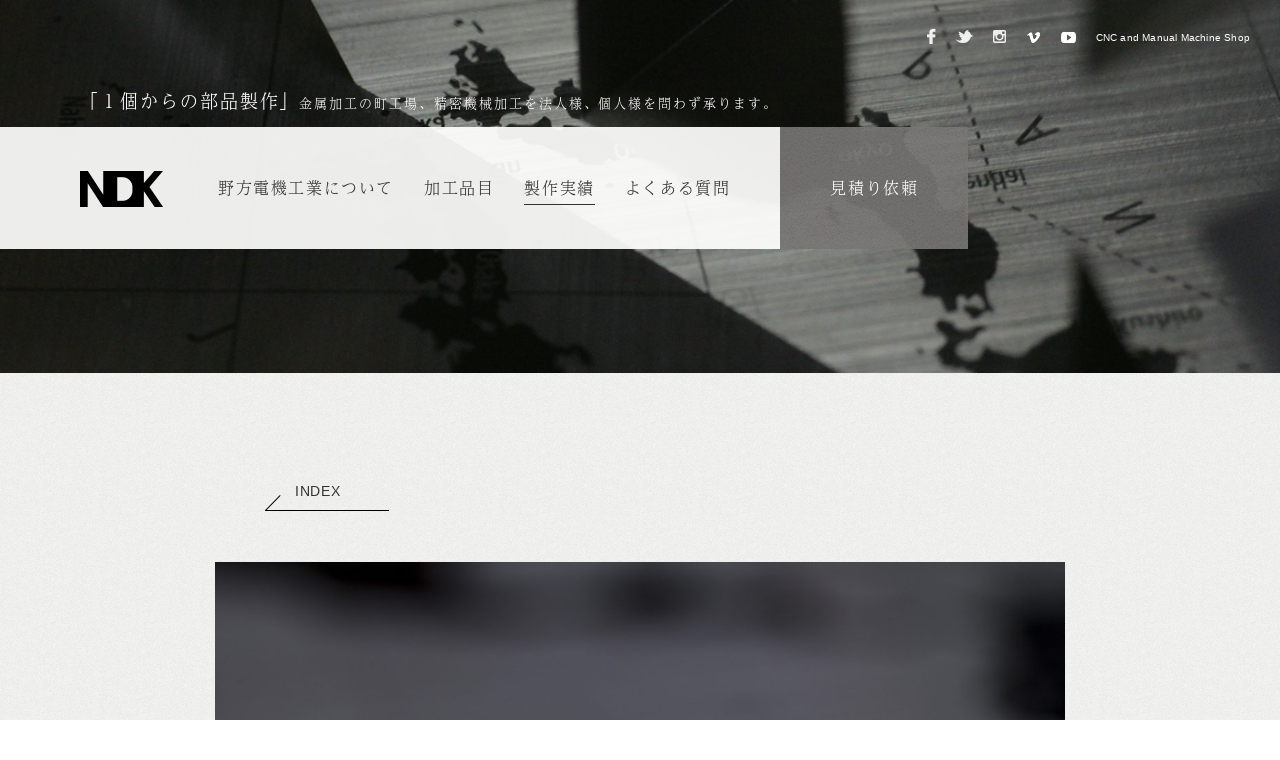

--- FILE ---
content_type: text/html; charset=UTF-8
request_url: https://www.nogatadenki.jp/works/539
body_size: 5732
content:
<!DOCTYPE html>
<html lang="ja" class="no-js">
<head>
<meta charset="UTF-8">
<meta name="viewport" content="width=device-width, initial-scale=1, maximum-scale=1, minimum-scale=1">
<meta name="description" content="部品一個から機械加工を承ります。試作品、難削材等の金属、樹脂部品を製作致します。金属加工、切削加工、治具製作等">
<meta name="keywords" content="金属加工,機械加工,切削加工,アルミ溶接,自動機械,治具,試作品,NC,旋盤,マシニングセンター,フライス,ワイヤーカット,東京,町工場,設計,少量多種,試作,ステンレス,アルミ,鉄,樹脂,超硬,チタン,ミーリング加工,複合加工">
<meta property="og:type" content="website" />
<meta property="og:site_name" content="機械加工 野方電機工業 (金属加工・樹脂加工)">
<meta property="og:title" content="楽器部品　真鍮加工 | 製作実績 | 機械加工 野方電機工業 (金属加工・樹脂加工)">
<meta property="og:image" content="/images/common/ogp.jpg">
<meta property="og:description" content="部品一個から機械加工を承ります。試作品、難削材等の金属、樹脂部品を製作致します。金属加工、切削加工、治具製作等">
<link rel="icon" href="/favicon.ico" type="image/x-icon">
<link rel="shortcut icon" href="/favicon.ico" type="image/x-icon">

<title>楽器部品　真鍮加工 | 製作実績 | 機械加工 野方電機工業 (金属加工・樹脂加工)</title>

<script src="https://use.typekit.net/gau5dii.js"></script>
<script>try{Typekit.load({ async: true });}catch(e){}</script>

<link rel="stylesheet" href="/css/reset.css">
<link rel="stylesheet" href="/font/webfont.css">
<link rel="stylesheet" href="/css/jquery.fancybox.css">
<link rel="stylesheet" href="/css/common.css">
<link rel="stylesheet" href="/css/lower.css">
<!--[if lt IE 9]>
<script src="/lib/js/min/html5.js"></script>
<script src="/lib/js/min/css3-mediaqueries.js"></script>
<![endif]-->

<!-- script -->
<script src="/lib/js/min/jquery.min.js"></script>
<script src="/lib/js/min/jquery.easing.1.3.js"></script>

<script>	
	$(function(){
		//$('head').append('<style type="text/css">body{opacity:0;}</style>');	
		//setTimeout(showContent,800);
		setTimeout(showContent,4000);
		function showContent(){
			$('body').animate( { opacity: '1',}, { duration: 1000, easing: 'easeOutCubic', } );
		}
		$(window).on('load',function(){
  		showContent();
    });
	});
	
	$(window).on('load',function(){
  	// ページャーで遷移した時は画像の上までスクロールする
    var str;
    if($(window).width() > 1040){
      str = 37;
    } else {
      str = -200;
    }  
    var url = $(location).attr('href');
    if (url.indexOf("#") == -1) {
    }else{
      console.log('true');
      var url_sp = url.split("#");
      var hash   = '#' + url_sp[url_sp.length - 1];
      var tgt    = $(hash);
      var pos    = tgt.offset().top + str;
      $("html, body").animate({scrollTop:pos}, 0, "swing");        
    }
  });
</script>

<script src="/lib/js/min/jquery.waypoints.min.js"></script>
<script src="/lib/js/min/jquery.fancybox.pack.js"></script>
<script src="/js/common.js"></script>
<script src="/lib/js/min/imagesloaded.pkgd.min.js"></script>
<script src="/lib/js/min/jquery.lazyload.min.js"></script>
<script src="/lib/js/min/masonry.pkgd.min.js"></script>
<script src="/js/lower.js"></script>


<script>
  (function(i,s,o,g,r,a,m){i['GoogleAnalyticsObject']=r;i[r]=i[r]||function(){
  (i[r].q=i[r].q||[]).push(arguments)},i[r].l=1*new Date();a=s.createElement(o),
  m=s.getElementsByTagName(o)[0];a.async=1;a.src=g;m.parentNode.insertBefore(a,m)
  })(window,document,'script','//www.google-analytics.com/analytics.js','ga');

  ga('create', 'UA-45890135-1', 'auto');
  ga('send', 'pageview');

</script>
<meta name='robots' content='max-image-preview:large' />
	<style>img:is([sizes="auto" i], [sizes^="auto," i]) { contain-intrinsic-size: 3000px 1500px }</style>
	<link rel='stylesheet' id='wp-block-library-css' href='https://www.nogatadenki.jp/wp/wp-includes/css/dist/block-library/style.min.css?ver=6.8.3' type='text/css' media='all' />
<style id='classic-theme-styles-inline-css' type='text/css'>
/*! This file is auto-generated */
.wp-block-button__link{color:#fff;background-color:#32373c;border-radius:9999px;box-shadow:none;text-decoration:none;padding:calc(.667em + 2px) calc(1.333em + 2px);font-size:1.125em}.wp-block-file__button{background:#32373c;color:#fff;text-decoration:none}
</style>
<style id='global-styles-inline-css' type='text/css'>
:root{--wp--preset--aspect-ratio--square: 1;--wp--preset--aspect-ratio--4-3: 4/3;--wp--preset--aspect-ratio--3-4: 3/4;--wp--preset--aspect-ratio--3-2: 3/2;--wp--preset--aspect-ratio--2-3: 2/3;--wp--preset--aspect-ratio--16-9: 16/9;--wp--preset--aspect-ratio--9-16: 9/16;--wp--preset--color--black: #000000;--wp--preset--color--cyan-bluish-gray: #abb8c3;--wp--preset--color--white: #ffffff;--wp--preset--color--pale-pink: #f78da7;--wp--preset--color--vivid-red: #cf2e2e;--wp--preset--color--luminous-vivid-orange: #ff6900;--wp--preset--color--luminous-vivid-amber: #fcb900;--wp--preset--color--light-green-cyan: #7bdcb5;--wp--preset--color--vivid-green-cyan: #00d084;--wp--preset--color--pale-cyan-blue: #8ed1fc;--wp--preset--color--vivid-cyan-blue: #0693e3;--wp--preset--color--vivid-purple: #9b51e0;--wp--preset--gradient--vivid-cyan-blue-to-vivid-purple: linear-gradient(135deg,rgba(6,147,227,1) 0%,rgb(155,81,224) 100%);--wp--preset--gradient--light-green-cyan-to-vivid-green-cyan: linear-gradient(135deg,rgb(122,220,180) 0%,rgb(0,208,130) 100%);--wp--preset--gradient--luminous-vivid-amber-to-luminous-vivid-orange: linear-gradient(135deg,rgba(252,185,0,1) 0%,rgba(255,105,0,1) 100%);--wp--preset--gradient--luminous-vivid-orange-to-vivid-red: linear-gradient(135deg,rgba(255,105,0,1) 0%,rgb(207,46,46) 100%);--wp--preset--gradient--very-light-gray-to-cyan-bluish-gray: linear-gradient(135deg,rgb(238,238,238) 0%,rgb(169,184,195) 100%);--wp--preset--gradient--cool-to-warm-spectrum: linear-gradient(135deg,rgb(74,234,220) 0%,rgb(151,120,209) 20%,rgb(207,42,186) 40%,rgb(238,44,130) 60%,rgb(251,105,98) 80%,rgb(254,248,76) 100%);--wp--preset--gradient--blush-light-purple: linear-gradient(135deg,rgb(255,206,236) 0%,rgb(152,150,240) 100%);--wp--preset--gradient--blush-bordeaux: linear-gradient(135deg,rgb(254,205,165) 0%,rgb(254,45,45) 50%,rgb(107,0,62) 100%);--wp--preset--gradient--luminous-dusk: linear-gradient(135deg,rgb(255,203,112) 0%,rgb(199,81,192) 50%,rgb(65,88,208) 100%);--wp--preset--gradient--pale-ocean: linear-gradient(135deg,rgb(255,245,203) 0%,rgb(182,227,212) 50%,rgb(51,167,181) 100%);--wp--preset--gradient--electric-grass: linear-gradient(135deg,rgb(202,248,128) 0%,rgb(113,206,126) 100%);--wp--preset--gradient--midnight: linear-gradient(135deg,rgb(2,3,129) 0%,rgb(40,116,252) 100%);--wp--preset--font-size--small: 13px;--wp--preset--font-size--medium: 20px;--wp--preset--font-size--large: 36px;--wp--preset--font-size--x-large: 42px;--wp--preset--spacing--20: 0.44rem;--wp--preset--spacing--30: 0.67rem;--wp--preset--spacing--40: 1rem;--wp--preset--spacing--50: 1.5rem;--wp--preset--spacing--60: 2.25rem;--wp--preset--spacing--70: 3.38rem;--wp--preset--spacing--80: 5.06rem;--wp--preset--shadow--natural: 6px 6px 9px rgba(0, 0, 0, 0.2);--wp--preset--shadow--deep: 12px 12px 50px rgba(0, 0, 0, 0.4);--wp--preset--shadow--sharp: 6px 6px 0px rgba(0, 0, 0, 0.2);--wp--preset--shadow--outlined: 6px 6px 0px -3px rgba(255, 255, 255, 1), 6px 6px rgba(0, 0, 0, 1);--wp--preset--shadow--crisp: 6px 6px 0px rgba(0, 0, 0, 1);}:where(.is-layout-flex){gap: 0.5em;}:where(.is-layout-grid){gap: 0.5em;}body .is-layout-flex{display: flex;}.is-layout-flex{flex-wrap: wrap;align-items: center;}.is-layout-flex > :is(*, div){margin: 0;}body .is-layout-grid{display: grid;}.is-layout-grid > :is(*, div){margin: 0;}:where(.wp-block-columns.is-layout-flex){gap: 2em;}:where(.wp-block-columns.is-layout-grid){gap: 2em;}:where(.wp-block-post-template.is-layout-flex){gap: 1.25em;}:where(.wp-block-post-template.is-layout-grid){gap: 1.25em;}.has-black-color{color: var(--wp--preset--color--black) !important;}.has-cyan-bluish-gray-color{color: var(--wp--preset--color--cyan-bluish-gray) !important;}.has-white-color{color: var(--wp--preset--color--white) !important;}.has-pale-pink-color{color: var(--wp--preset--color--pale-pink) !important;}.has-vivid-red-color{color: var(--wp--preset--color--vivid-red) !important;}.has-luminous-vivid-orange-color{color: var(--wp--preset--color--luminous-vivid-orange) !important;}.has-luminous-vivid-amber-color{color: var(--wp--preset--color--luminous-vivid-amber) !important;}.has-light-green-cyan-color{color: var(--wp--preset--color--light-green-cyan) !important;}.has-vivid-green-cyan-color{color: var(--wp--preset--color--vivid-green-cyan) !important;}.has-pale-cyan-blue-color{color: var(--wp--preset--color--pale-cyan-blue) !important;}.has-vivid-cyan-blue-color{color: var(--wp--preset--color--vivid-cyan-blue) !important;}.has-vivid-purple-color{color: var(--wp--preset--color--vivid-purple) !important;}.has-black-background-color{background-color: var(--wp--preset--color--black) !important;}.has-cyan-bluish-gray-background-color{background-color: var(--wp--preset--color--cyan-bluish-gray) !important;}.has-white-background-color{background-color: var(--wp--preset--color--white) !important;}.has-pale-pink-background-color{background-color: var(--wp--preset--color--pale-pink) !important;}.has-vivid-red-background-color{background-color: var(--wp--preset--color--vivid-red) !important;}.has-luminous-vivid-orange-background-color{background-color: var(--wp--preset--color--luminous-vivid-orange) !important;}.has-luminous-vivid-amber-background-color{background-color: var(--wp--preset--color--luminous-vivid-amber) !important;}.has-light-green-cyan-background-color{background-color: var(--wp--preset--color--light-green-cyan) !important;}.has-vivid-green-cyan-background-color{background-color: var(--wp--preset--color--vivid-green-cyan) !important;}.has-pale-cyan-blue-background-color{background-color: var(--wp--preset--color--pale-cyan-blue) !important;}.has-vivid-cyan-blue-background-color{background-color: var(--wp--preset--color--vivid-cyan-blue) !important;}.has-vivid-purple-background-color{background-color: var(--wp--preset--color--vivid-purple) !important;}.has-black-border-color{border-color: var(--wp--preset--color--black) !important;}.has-cyan-bluish-gray-border-color{border-color: var(--wp--preset--color--cyan-bluish-gray) !important;}.has-white-border-color{border-color: var(--wp--preset--color--white) !important;}.has-pale-pink-border-color{border-color: var(--wp--preset--color--pale-pink) !important;}.has-vivid-red-border-color{border-color: var(--wp--preset--color--vivid-red) !important;}.has-luminous-vivid-orange-border-color{border-color: var(--wp--preset--color--luminous-vivid-orange) !important;}.has-luminous-vivid-amber-border-color{border-color: var(--wp--preset--color--luminous-vivid-amber) !important;}.has-light-green-cyan-border-color{border-color: var(--wp--preset--color--light-green-cyan) !important;}.has-vivid-green-cyan-border-color{border-color: var(--wp--preset--color--vivid-green-cyan) !important;}.has-pale-cyan-blue-border-color{border-color: var(--wp--preset--color--pale-cyan-blue) !important;}.has-vivid-cyan-blue-border-color{border-color: var(--wp--preset--color--vivid-cyan-blue) !important;}.has-vivid-purple-border-color{border-color: var(--wp--preset--color--vivid-purple) !important;}.has-vivid-cyan-blue-to-vivid-purple-gradient-background{background: var(--wp--preset--gradient--vivid-cyan-blue-to-vivid-purple) !important;}.has-light-green-cyan-to-vivid-green-cyan-gradient-background{background: var(--wp--preset--gradient--light-green-cyan-to-vivid-green-cyan) !important;}.has-luminous-vivid-amber-to-luminous-vivid-orange-gradient-background{background: var(--wp--preset--gradient--luminous-vivid-amber-to-luminous-vivid-orange) !important;}.has-luminous-vivid-orange-to-vivid-red-gradient-background{background: var(--wp--preset--gradient--luminous-vivid-orange-to-vivid-red) !important;}.has-very-light-gray-to-cyan-bluish-gray-gradient-background{background: var(--wp--preset--gradient--very-light-gray-to-cyan-bluish-gray) !important;}.has-cool-to-warm-spectrum-gradient-background{background: var(--wp--preset--gradient--cool-to-warm-spectrum) !important;}.has-blush-light-purple-gradient-background{background: var(--wp--preset--gradient--blush-light-purple) !important;}.has-blush-bordeaux-gradient-background{background: var(--wp--preset--gradient--blush-bordeaux) !important;}.has-luminous-dusk-gradient-background{background: var(--wp--preset--gradient--luminous-dusk) !important;}.has-pale-ocean-gradient-background{background: var(--wp--preset--gradient--pale-ocean) !important;}.has-electric-grass-gradient-background{background: var(--wp--preset--gradient--electric-grass) !important;}.has-midnight-gradient-background{background: var(--wp--preset--gradient--midnight) !important;}.has-small-font-size{font-size: var(--wp--preset--font-size--small) !important;}.has-medium-font-size{font-size: var(--wp--preset--font-size--medium) !important;}.has-large-font-size{font-size: var(--wp--preset--font-size--large) !important;}.has-x-large-font-size{font-size: var(--wp--preset--font-size--x-large) !important;}
:where(.wp-block-post-template.is-layout-flex){gap: 1.25em;}:where(.wp-block-post-template.is-layout-grid){gap: 1.25em;}
:where(.wp-block-columns.is-layout-flex){gap: 2em;}:where(.wp-block-columns.is-layout-grid){gap: 2em;}
:root :where(.wp-block-pullquote){font-size: 1.5em;line-height: 1.6;}
</style>
<link rel="https://api.w.org/" href="https://www.nogatadenki.jp/wp-json/" /><link rel="alternate" title="oEmbed (JSON)" type="application/json+oembed" href="https://www.nogatadenki.jp/wp-json/oembed/1.0/embed?url=https%3A%2F%2Fwww.nogatadenki.jp%2Fworks%2F539" />
<link rel="alternate" title="oEmbed (XML)" type="text/xml+oembed" href="https://www.nogatadenki.jp/wp-json/oembed/1.0/embed?url=https%3A%2F%2Fwww.nogatadenki.jp%2Fworks%2F539&#038;format=xml" />
</head>

<body>

<div class="wrapper">
	
	<header class="header">
		<div class="header-pc">
			<div class="header-area">
				<p class="header-catch"><span>「１個からの部品製作」</span>金属加工の町工場、精密機械加工を法人様、個人様を問わず承ります。</p>
				<nav class="header-nav" id="header-nav">
					<ul class="header-nav-list" id="header-nav-list">
						<li class="header-nav-item header-nav-item_logo">
							<h1 class="header-logo"><a href="https://www.nogatadenki.jp/"><img src="/images/common/header_logo.png" alt="NDK"></a></h1>
						</li>
						<li class="header-nav-item">
							<a href="https://www.nogatadenki.jp/company.html"><span>野方電機工業について</span></a>					 　
						</li>
						<li class="header-nav-item">
							<a href="https://www.nogatadenki.jp/products.html"><span>加工品目</span></a>					 　
						</li>
						<li class="header-nav-item header-nav-item_works">
							<a href="https://www.nogatadenki.jp/works.html"><span>製作実績</span></a>					 　
						</li>
						<li class="header-nav-item header-nav-item_faq">
							<a href="https://www.nogatadenki.jp/faq.html"><span>よくある質問</span></a>
						</li>
						<li class="header-nav-item header-nav-item_estimate">
							<a href="https://www.nogatadenki.jp/estimate.html"><span>見積り依頼</span></a>
						</li>				 　 　
					</ul>
				</nav>
			</div>
			<ul class="header-sns">
				<li class="header-sns-item">
					<a href="https://www.facebook.com/nogatadenki/" target="_blank"><img src="/images/common/icon_fb.png" alt="facebook"></a>
				</li>
				<li class="header-sns-item">
					<a href="https://twitter.com/NogataDenki" target="_blank"><img src="/images/common/icon_tw.png" alt="twitter"></a>
				</li>
				<li class="header-sns-item">
					<a href="https://www.instagram.com/ndkinc/" target="_blank"><img src="/images/common/icon_ig.png" alt="instagram"></a>
				</li>
				<li class="header-sns-item header-sns-item_vimeo">
					<a href="https://vimeo.com/nogatadenki" target="_blank"><img src="/images/common/icon_vimeo.png" alt="vimeo"></a>
				</li>
				<li class="header-sns-item header-sns-item_youtube">
					<a href="https://www.youtube.com/channel/UCl_dCEcoOofWrdt7b4pdMbA" target="_blank"><img src="/images/common/icon_youtube.png" alt="youtube"></a>
				</li>
				<li class="header-sns-item">
					<p class="header-lead">CNC and Manual Machine Shop</p>
				</li>
			</ul>
		</div>
		<!--/header-pc-->
		<div class="header-sp">
			<div class="header-logo-area" id="header-logo-area">
				<p class="header-lead">１個からの部品製作</p>
				<p class="header-logo" id="header-logo">
					<a href="https://www.nogatadenki.jp/"><img src="/images/common/header_logo.png" alt="NDK" width="41" height="auto"></a>
				</p>
			</div>
			<div class="header-menu-wrap">
				<div class="header-menu">
					<span></span>
					<span></span>
					<span></span>				
				</div>
			</div>
			<div class="header-over">
				<nav class="header-nav">
					<div class="header-nav-body">
						<ul class="header-nav-list">						
							<li class="header-nav-item"><a href="https://www.nogatadenki.jp/company.html">野方電機工業について</a></li>
							<li class="header-nav-item"><a href="https://www.nogatadenki.jp/products.html">加工品目</a></li>
							<li class="header-nav-item"><a href="https://www.nogatadenki.jp/works.html">製作実績</a></li>
							<li class="header-nav-item"><a href="https://www.nogatadenki.jp/faq.html">よくある質問</a></li>
							<li class="header-nav-item"><a href="mailto:info@nogatadenki.jp" onClick="ga('send', 'event', 'mail','click', 'toiawase');">お問い合わせ</a></li>
							<li class="header-nav-item header-nav-item_estimate"><a href="https://www.nogatadenki.jp/estimate.html">見積り依頼</a></li>
						</ul>
						<ul class="header-sns">
							<li class="header-sns-item">
								<a href="https://www.facebook.com/nogatadenki/" target="_blank"><img src="/images/common/icon_fb_sp.png" alt="facebook" width="9" height="auto"></a>
							</li>
							<li class="header-sns-item">
								<a href="https://twitter.com/NogataDenki" target="_blank"><img src="/images/common/icon_tw_sp.png" alt="twitter" width="21" height="auto"></a>
							</li>
							<li class="header-sns-item">
								<a href="https://www.instagram.com/ndkinc/" target="_blank"><img src="/images/common/icon_ig_sp.png" alt="instagram" width="15" height="auto"></a>
							</li>
							<li class="header-sns-item">
								<a href="https://vimeo.com/nogatadenki" target="_blank"><img src="/images/common/icon_vimeo_sp.png" alt="vimeo" width="15" height="auto"></a>
							</li>
							<li class="header-sns-item header-sns-item_youtube">
								<a href="https://www.youtube.com/channel/UCl_dCEcoOofWrdt7b4pdMbA" target="_blank"><img src="/images/common/icon_youtube_sp.png" alt="youtube" width="18" height="auto"></a>
							</li>
						</ul>
					</div>					
				</nav>
			</div>
			<!--/header-over-->
		</div>
		<!--/header-sp-->	
	</header>
	<!--/header-->
	
	<div class="container">	

<section class="works sec">
	<div class="sec-header"></div>	
	<div class="works-body sec-body" id="works-body">
		<article class="works-article">	
						<div class="works-article-inner">
				<div class="works-article-index"><a href="https://www.nogatadenki.jp/works.html">INDEX<span class="works-article-index-arrow"><img src="https://www.nogatadenki.jp/images/works/arrow_index.png" alt="" width="124" height="auto"></span></a></div>
				<div class="works-article-img">
					<figure class="works-article-thumb"><img src="https://www.nogatadenki.jp/wp/wp-content/uploads/2017/12/brasskakou3-1234x823.jpg" alt=""></figure>
					<div class="works-article-next">
  					<!--<a href="https://www.nogatadenki.jp/works/535" rel="prev"><span></span></a>-->
  					  					<a href="https://www.nogatadenki.jp/works/535#works-body" ><span></span></a>
  										</div>
					<div class="works-article-prev">
  					<!--<a href="https://www.nogatadenki.jp/works/541" rel="next"><span></span></a>-->  					
  					   					<a href="https://www.nogatadenki.jp/works/541#works-body"><span></span></a>
  					  				</div>
				</div>
				<h2 class="works-article-title">楽器部品　真鍮加工</h2>
				<div class="works-article-caption">
					チェンバロに使われる真鍮の部品です。<br />
<br />
久保田チェンバロ工房様からご依頼頂きました。<br />
<br />
チェンバロとは、ピアノが発明、普及する以前にヨーロッパ全域で広く愛好された鍵盤楽器のひとつです。<br />
18世紀末、フランス革命により宮廷文化は終焉を迎え、調度品として贅の限りを尽くされた多くのチェンバロは暴徒により破壊されたそうです。<br />
<br />
久保田様は学生時代から失われた楽器「チェンバロ」に興味を持ち、１９７０年代から自作を始めたそうです。<br />
<br />
多くの美しい作品やチェンバロの解説、工房紹介等ございますホームページを是非、ご覧下さい。<br />
<br />
久保田チェンバロ工房ホームページ<br />
<a href="http://kubota-cembalo.com">http://kubota-cembalo.com</a><br />
<br />
&nbsp;<br />
<br />
真鍮C3604B（旋盤加工）				</div>
			</div>	
				
		</article>
	</div>
	<!--/sec-body-->
	<div class="sec-footer"></div>
</section>
<!--/works-->

	</div>
	<!--/container-->	
	<footer class="footer">
		<div class="footer-inner">
			<p class="footer-logo footer-logo_sp">野方電機工業株式会社</p>
			<nav class="footer-nav">
				<ul class="footer-nav-list">
					<li class="footer-nav-item">
						<a href="https://www.nogatadenki.jp/company.html?id=company">会社概要</a>
					</li>
					<li class="footer-nav-item">
						<a href="https://www.nogatadenki.jp/privacypolicy.html">個人情報保護方針</a>
					</li>
					<li class="footer-nav-item">
						<a href="https://www.nogatadenki.jp/sitemap.html">サイトマップ</a>
					</li>			
				</ul>
			</nav>
			<!--/footer-nav-->
			<div class="footer-info">
				<div class="footer-info-item">
					<p class="footer-logo footer-logo_pc">野方電機工業株式会社</p>
					<p class="footer-calendar footer-calendar_pc"><a href="https://www.nogatadenki.jp/images/pdf/calendar.pdf" target="_blank">営業カレンダー</a></p>
					<p class="footer-address">〒165-0027 東京都中野区野方6-30-27<br>（営業時間 8：15～12：00／13：00～17：15）<br class="onlySp">（ <span class="footer-address_access"><a href="https://www.nogatadenki.jp/access.html">交通アクセス</a> >></span> ）</p>
					<p class="footer-tel">TEL：<a href="tel:0333301191">03-3330-1191</a>　FAX：03-3330-1193　<br>E-mail：<a href="mailto:info@nogatadenki.jp" onClick="ga('send', 'event', 'mail','click', 'toiawase');">info@nogatadenki.jp</a></p>
					<p class="footer-calendar footer-calendar_sp"><a href="https://www.nogatadenki.jp/images/pdf/calendar.pdf" target="_blank">営業カレンダー</a></p>
				</div>
				<div class="footer-info-item">
					<small class="footer-copyright"><span>©</span> 2017 NOGATADENKI</small>
				</div>
			</div>
		</div>
		<!--/inner_large-->
	</footer>
	<!--/footer-->

</div>
<!--/wrapper-->
<script type="speculationrules">
{"prefetch":[{"source":"document","where":{"and":[{"href_matches":"\/*"},{"not":{"href_matches":["\/wp\/wp-*.php","\/wp\/wp-admin\/*","\/wp\/wp-content\/uploads\/*","\/wp\/wp-content\/*","\/wp\/wp-content\/plugins\/*","\/wp\/wp-content\/themes\/nogata\/*","\/*\\?(.+)"]}},{"not":{"selector_matches":"a[rel~=\"nofollow\"]"}},{"not":{"selector_matches":".no-prefetch, .no-prefetch a"}}]},"eagerness":"conservative"}]}
</script>
</body>
</html>

--- FILE ---
content_type: text/css
request_url: https://www.nogatadenki.jp/css/reset.css
body_size: 963
content:
@charset "UTF-8";

html {
  margin: 0;
  padding: 0;
}

body {
  margin: 0;
  padding: 0;
}

div,
dl,
dt,
dd,
ul,
ol,
li,
h1,
h2,
h3,
h4,
h5,
h6,
pre,
form,
fieldset,
input,
textarea,
p,
blockquote,
th,
td {
  margin: 0;
  padding: 0;
}

address,
caption,
cite,
code,
dfn,
em,
strong,
th,
var {
  font-style: normal;
  font-weight: normal;
}

fieldset,
img,
object {
  border: 0;
  vertical-align: bottom;
}

table {
  border-collapse: collapse;
  border-spacing: 0;
}

caption,
th {
  text-align: left;
}

ul {
  list-style-type: none;
}

h1,
h2,
h3,
h4,
h5,
h6 {
  font-size: 100%;
  font-weight: normal;
}

q:before,
q:after {
  content: "";
}

abbr,
acronym {
  border: 0;
}

sup {
  vertical-align: text-top;
}

sub {
  vertical-align: text-bottom;
}

input,
textarea,
select {
  font-family: inherit;
  font-size: inherit;
  font-weight: inherit;
}

input,
textarea,
select {
  *font-size: 100%;
}

legend {
  color: #000;
}

hr {
  display: none;
}

strong {
  font-weight: bold;
}

a {
  outline: none;
  overflow: hidden;
}

html,
body,
div,
span,
object,
iframe,
h1,
h2,
h3,
h4,
h5,
h6,
p,
blockquote,
pre,
abbr,
address,
cite,
code,
del,
dfn,
em,
img,
ins,
kbd,
q,
samp,
small,
strong,
sub,
sup,
var,
b,
i,
dl,
dt,
dd,
ol,
ul,
li,
fieldset,
form,
label,
legend,
table,
caption,
tbody,
tfoot,
thead,
tr,
th,
td,
article,
aside,
canvas,
details,
figcaption,
figure,
footer,
header,
hgroup,
menu,
nav,
section,
summary,
time,
mark,
audio,
video {
  margin: 0;
  padding: 0;
  border: 0;
  outline: 0;
  font-size: 100%;
  vertical-align: baseline;
  background: transparent;
}

article,
asaide,
details,
figcaption,
figure,
footer,
header,
hgroup,
menu,
nav,
section {
  display: block;
}

img {
  border: 0;
  vertical-align: top;
}

br {
  letter-spacing: normal;
}

*:first-child + html body {
  font-size: 75%;
  font-family: "メイリオ", Meiryo, sans-serif;
}

a {
  margin: 0;
  padding: 0;
  font-size: 100%;
  vertical-align: baseline;
  background: transparent;
}

a:link,
a:visited,
a:active {
  text-decoration: none;
}

a:hover {
  text-decoration: none;
}

ul,
ol {
  list-style: none;
}

body {
  font: 13px/1.231 "ヒラギノ角ゴPro","Hiragino Kaku Gothic Pro","メイリオ",Meiryo,"ＭＳ Ｐゴシック",sans-serif;
  *font-size: small;
  *font: x-small;
}

.ie8 body {
  font: 13px/1.231 "ヒラギノ角ゴPro","Hiragino Kaku Gothic Pro","メイリオ",Meiryo,"ＭＳ Ｐゴシック",sans-serif;
}

html > body {
  font-size: small\9;
}

select,
input,
button,
textarea {
  font: 99% arial, helvetica, clean, sans-serif;
  font-family: "Hiragino Kaku Gothic Pro","Osaka","ＭＳ Ｐゴシック",Verdana,sans-serif;
}

table {
  font-size: inherit;
  font: 100%;
}

pre,
code,
kbd,
samp,
tt {
  font-family: monospace;
  *font-size: 108%;
  line-height: 100%;
}

.clearfix:before,
.clearfix:after {
  content: "";
  display: table;
}

.clearfix:after {
  clear: both;
}

.clearfix {
  zoom: 1;
}

.clr {
  content: " ";
  clear: both;
  overflow: hidden;
  width: 1px;
  height: 1px;
  margin: 0 -1px -1px 0;
  border: 0;
  padding: 0;
  font-size: 0;
  line-height: 0;
}

.cf:before,
.cf:after {
  content: "";
  display: table;
}

.cf:after {
  clear: both;
}

.cf {
  zoom: 1;
}

.left {
  float: left;
}

.right {
  float: right;
}

--- FILE ---
content_type: text/css
request_url: https://www.nogatadenki.jp/css/jquery.fancybox.css
body_size: 1465
content:
@charset "UTF-8";

/*! fancyBox v2.1.5 fancyapps.com | fancyapps.com/fancybox/#license */

.fancybox-wrap,
.fancybox-skin,
.fancybox-outer,
.fancybox-inner,
.fancybox-image,
.fancybox-wrap iframe,
.fancybox-wrap object,
.fancybox-nav,
.fancybox-nav span,
.fancybox-tmp {
  padding: 0;
  margin: 0;
  border: 0;
  outline: none;
  vertical-align: top;
}

.fancybox-wrap {
  position: absolute;
  top: 0;
  left: 0;
  z-index: 8020;
}

.fancybox-skin {
  position: relative;
  color: #444;
  text-shadow: none;
  padding: 0 !important;
  /*
  	-webkit-border-radius: 4px;
  	   -moz-border-radius: 4px;
  	        border-radius: 4px;
  */
}

.fancybox-opened {
  z-index: 8030;
}

.fancybox-opened .fancybox-skin {
  /*
  	-webkit-box-shadow: 0 10px 25px rgba(0, 0, 0, 0.5);
  	   -moz-box-shadow: 0 10px 25px rgba(0, 0, 0, 0.5);
  	        box-shadow: 0 10px 25px rgba(0, 0, 0, 0.5);
  */
}

.fancybox-outer,
.fancybox-inner {
  position: relative;
}

.fancybox-inner {
  overflow: hidden;
}

.fancybox-type-iframe .fancybox-inner {
  -webkit-overflow-scrolling: touch;
}

.fancybox-error {
  color: #444;
  font: 14px/20px "Helvetica Neue",Helvetica,Arial,sans-serif;
  margin: 0;
  padding: 15px;
  white-space: nowrap;
}

.fancybox-image,
.fancybox-iframe {
  display: block;
  width: 100%;
  height: 100%;
}

.fancybox-image {
  max-width: 100%;
  max-height: 100%;
}

/*
#fancybox-loading, .fancybox-close, .fancybox-prev span, .fancybox-next span {
	background-image: url(../images/fancybox/fancybox_sprite.png);
}
*/

#fancybox-loading {
  position: fixed;
  top: 50%;
  left: 50%;
  margin-top: -22px;
  margin-left: -22px;
  background-position: 0 -108px;
  opacity: .8;
  filter: alpha(opacity=80);
  cursor: pointer;
  z-index: 8060;
}

#fancybox-loading div {
  width: 44px;
  height: 44px;
  background: url(../images/fancybox/fancybox_loading.gif) center center no-repeat;
}

.fancybox-close {
  position: fixed;
  top: 40px;
  right: 40px;
  width: 50px;
  height: 50px;
  cursor: pointer;
  z-index: 8040;
}

.fancybox-nav {
  position: fixed;
  top: 0;
  width: 50px;
  height: 100%;
  cursor: pointer;
  text-decoration: none;
  background: transparent url(../images/fancybox/blank.gif);
  /* helps IE */
  -webkit-tap-highlight-color: transparent;
  z-index: 8040;
}

.fancybox-prev {
  left: 0;
}

.fancybox-next {
  right: 0;
}

.fancybox-nav span {
  position: fixed;
  top: 50%;
  width: 18px;
  height: 18px;
  margin-top: -18px;
  cursor: pointer;
  z-index: 8040;
  visibility: visible !important;
}

.fancybox-prev span {
  left: 30px;
  background-position: 0 -36px;
}

.fancybox-next span {
  right: 30px;
  background-position: 0 -72px;
}

.fancybox-nav:hover span {
  visibility: visible;
}

.fancybox-tmp {
  position: absolute;
  top: -99999px;
  left: -99999px;
  max-width: 99999px;
  max-height: 99999px;
  overflow: visible !important;
}

/* Overlay helper */

.fancybox-lock {
  overflow: visible !important;
  width: auto;
}

.fancybox-lock body {
  overflow: hidden !important;
}

.fancybox-lock-test {
  overflow-y: hidden !important;
}

.fancybox-overlay {
  position: absolute;
  top: 0;
  left: 0;
  overflow: hidden;
  display: none;
  z-index: 8010;
  background: rgba(0, 0, 0, .8);
}

.fancybox-overlay-fixed {
  position: fixed;
  bottom: 0;
  right: 0;
}

.fancybox-lock .fancybox-overlay {
  overflow: auto;
  overflow-y: scroll;
}

/* Title helper */

.fancybox-title {
  visibility: hidden;
  font: normal 13px/20px "Helvetica Neue",Helvetica,Arial,sans-serif;
  position: relative;
  text-shadow: none;
  z-index: 8050;
}

.fancybox-opened .fancybox-title {
  visibility: visible;
}

.fancybox-title-float-wrap {
  position: absolute;
  z-index: 8050;
  text-align: center;
}

.fancybox-title-float-wrap .child {
  display: inline-block;
  font-family: "游ゴシック",YuGothic ,"Hiragino Kaku Gothic ProN", "ヒラギノ角ゴ ProN W3", Meiryo, メイリオ, Osaka, "MS PGothic", arial, helvetica, sans-serif;
  font-size: 12px;
  color: #b4b4b4;
  padding: 2px 0;
  background: transparent;
  /* Fallback for web browsers that doesn't support RGBa */
  line-height: 1.5;
  text-align: left;
}

.fancybox-title-float-wrap .child a {
  color: #b4b4b4;
  text-decoration: underline;
}

.fancybox-title-float-wrap .child a:hover {
  text-decoration: none;
}

.fancybox-title-outside-wrap {
  position: relative;
  margin-top: 10px;
  color: #fff;
}

.fancybox-title-inside-wrap {
  padding-top: 10px;
}

.fancybox-title-over-wrap {
  position: absolute;
  bottom: 0;
  left: 0;
  color: #fff;
  padding: 10px;
  background: #000;
  background: rgba(0, 0, 0, .8);
}

.fancybox-prev span:after,
.fancybox-next span:after {
  border-right: 1px solid #fff;
  border-top: 1px solid #fff;
  content: "";
  display: block;
  height: 18px;
  left: 0;
  position: absolute;
  top: 0;
  -webkit-transform: rotate(45deg);
  transform: rotate(45deg);
  width: 18px;
  z-index: 100;
}

.fancybox-prev span:after {
  -webkit-transform: rotate(-135deg);
  transform: rotate(-135deg);
}

.fancybox-close {
  display: block;
  /*
    display: block;
    position: relative;
    top: 50%;
    left: 50%;
    width: 14px;
    height: 2px;
    margin: -1px 0 0 -7px;
    background: #2196F3;
    transition: .2s;
  */
}

.fancybox-close:before,
.fancybox-close:after {
  display: block;
  content: "";
  position: absolute;
  top: 50%;
  left: 0;
  width: 50px;
  height: 2px;
  background: #fff;
}

.fancybox-close:before {
  margin-top: 0;
  -webkit-transform: rotate(-45deg);
  transform: rotate(-45deg);
}

.fancybox-close:after {
  margin-top: 0;
  -webkit-transform: rotate(-135deg);
  transform: rotate(-135deg);
}

/*Retina graphics!*/

@media only screen and (max-width: 768px) {
  .fancybox-nav span {
    margin-top: -8px;
  }

  .fancybox-next {
    right: -15px;
  }

  .fancybox-prev {
    left: -15px;
  }

  .fancybox-prev span {
    left: 15px;
  }

  .fancybox-next span {
    right: 15px;
  }

  .fancybox-close:before,
  .fancybox-close:after {
    width: 30px;
  }

  .fancybox-close {
    top: 15px;
    right: 15px;
    width: 30px;
    z-index: 99999;
  }
}

--- FILE ---
content_type: text/css
request_url: https://www.nogatadenki.jp/css/common.css
body_size: 2485
content:
@charset "UTF-8";

/*
breakpoint
------------------------------------------------*/

.onlySp {
  display: none;
}

.onlyPad {
  display: none;
}

/*
body
------------------------------------------------*/

html {
  font-size: 62.5%;
  /* sets the base font to 10px for easier math */
  -webkit-font-smoothing: antialiased;
}

body {
  font-size: 14px;
  font-size: 1.4rem;
  color: #181818;
  -webkit-text-size-adjust: none;
  width: 100%;
  font-family: "a-otf-ud-reimin-pr6n", "游明朝", YuMincho, "ヒラギノ明朝 ProN W3", "Hiragino Mincho ProN", "HG明朝E", "ＭＳ Ｐ明朝", "ＭＳ 明朝", serif;
  font-style: normal;
  font-weight: 300;
  /*font-family: "Sawarabi Mincho", serif;*/
  color: #333;
  background: #fff;
  opacity: 0;
}

a {
  color: #333;
}

.wrapper {
  position: relative;
}

/*
header
------------------------------------------------*/

.header-pc .header-catch {
  margin: 0 0 15px 80px;
  letter-spacing: .15em;
  font-size: 13px;
  font-size: 1.3rem;
  color: #fff;
  position: absolute;
  top: 90px;
  z-index: 999;
}

.header-pc .header-catch span {
  font-size: 18px;
  font-size: 1.8rem;
}

.header-pc .header-lead {
  font-size: 10px;
  font-size: 1rem;
  color: #fff;
  margin-top: 6px;
  letter-spacing: .02em;
  font-family: Arial, sans-serif;
}

.header-pc .header-nav {
  box-sizing: border-box;
  height: 122px;
  font-size: 0;
  position: absolute;
  top: 127px;
  left: 0;
  z-index: 999;
  width: 100%;
}

.header-pc .header-nav-list {
  position: absolute;
  top: 0;
  left: 0;
}

.header-pc .header-nav-list.is-fixed {
  position: fixed;
  top: 0;
  left: 0;
  overflow: hidden;
}

.header-pc .header-nav-item {
  font-size: 16px;
  font-size: 1.6rem;
  letter-spacing: .1em;
  line-height: 122px;
  height: 122px;
  display: inline-block;
  vertical-align: top;
  background: rgba(255, 255, 255, .92);
}

.header-pc .header-nav-item:last-child {
  margin-right: 0;
}

.header-pc .header-nav-item a {
  display: block;
  height: 100%;
  width: 100%;
  box-sizing: border-box;
  margin-right: 30px;
}

.header-pc .header-nav-item a:hover span:after {
  -webkit-transform: scaleX(1);
  transform: scaleX(1);
}

.header-pc .header-nav-item span {
  position: relative;
  padding-bottom: 5px;
}

.header-pc .header-nav-item span:after {
  content: "";
  display: block;
  width: 100%;
  height: 1px;
  position: absolute;
  bottom: 0;
  left: 0;
  -webkit-transform: scaleX(0);
  transform: scaleX(0);
  -webkit-transform-origin: 0 0 0;
  transform-origin: 0 0 0;
  -webkit-transition: all .5s ease;
  transition: all .5s ease;
  background: #323232;
}

.header-pc .header-nav-item_logo {
  padding-left: 80px;
}

.header-pc .header-nav-item_logo a {
  margin-right: 55px;
}

.header-pc .header-nav-item_logo img {
  margin-bottom: 2px;
}

.header-pc .header-nav-item_estimate {
  position: relative;
  background: none;
}

.header-pc .header-nav-item_estimate a {
  color: #fff;
  padding: 0 50px;
  margin-right: 0;
  background: url("../images/common/nav_bg.png") repeat;
}

.header-pc .header-nav-item_estimate span:after {
  background: #d9d9d9;
}

.header-pc .header-nav-item_faq a {
  margin-right: 50px;
}

.header-pc .header-nav-item.is-active span:after {
  -webkit-transform: scaleX(1);
  transform: scaleX(1);
  transition: transform 0s;
}

.header-pc .header-nav-item img {
  vertical-align: middle;
}

.header-pc .header-sns {
  position: fixed;
  position: absolute;
  top: 25px;
  right: 30px;
  z-index: 999;
}

.header-pc .header-sns-item {
  display: inline-block;
  vertical-align: middle;
  margin-right: 15px;
}

.header-pc .header-sns-item_vimeo {
  position: relative;
  top: 2px;
}

.header-pc .header-sns-item_youtube {
  position: relative;
  top: 1px;
}

.header-pc .header-sns-item:last-child {
  margin-right: 0;
}

.header-pc .header-sns-item img {
  vertical-align: middle;
}

.header-pc .header-sns-item a {
  -webkit-transition: opacity 1s ease;
  transition: opacity 1s ease;
}

.header-pc .header-sns-item a:hover {
  opacity: .7;
  filter: alpha(opacity=70);
}

/*
header
------------------------------------------------*/

.header-sp .header-logo-area {
  position: absolute;
  top: 127px;
  z-index: 999;
}

.header-sp .header-lead {
  position: absolute;
  z-index: 9999;
  color: #fff;
}

.header-sp .header-logo {
  left: 0;
  z-index: 999;
  background: rgba(255, 255, 255, .92);
}

.header-sp .header-logo a {
  display: block;
  width: 100%;
  height: 100%;
  box-sizing: border-box;
}

.header-sp .header-logo img {
  vertical-align: middle;
}

.header-sp .header-menu {
  position: fixed;
  top: 15px;
  right: 15px;
  z-index: 999;
  height: 20px;
  width: 25px;
}

.header-sp .header-menu span {
  display: block;
  position: absolute;
  height: 2px;
  background-color: #fff;
  width: 25px;
  left: 0;
  -webkit-transition: -webkit-transform .25s ease, width .25s ease, background-color .25s ease;
  transition: transform .25s ease, width .25s ease, background-color .25s ease;
}

.header-sp .header-menu span:nth-of-type(1) {
  top: 1px;
}

.header-sp .header-menu span:nth-of-type(2) {
  top: 9px;
}

.header-sp .header-menu span:nth-of-type(3) {
  top: 16px;
  top: 17px;
  left: auto;
  right: 0;
}

.header-sp .header-menu:hover {
  cursor: pointer;
}

.header-sp .header-menu.step1 span:nth-of-type(1) {
  width: 50%;
}

.header-sp .header-menu.step1 span:nth-of-type(3) {
  width: 50%;
}

.header-sp .header-menu.step2 span:nth-of-type(1) {
  width: 50%;
  -webkit-transform: translate(1.5px, 3.5px) rotate(45deg);
  transform: translate(1.5px, 3.5px) rotate(45deg);
}

.header-sp .header-menu.step2 span:nth-of-type(2) {
  -webkit-transform: rotate(-45deg);
  transform: rotate(-45deg);
}

.header-sp .header-menu.step2 span:nth-of-type(3) {
  width: 50%;
  -webkit-transform: translate(-1.5px, -3.5px) rotate(45deg);
  transform: translate(-1.5px, -3.5px) rotate(45deg);
}

.header-sp .header-menu-wrap {
  position: fixed;
  top: 0;
  right: 0;
  z-index: 999;
  height: 50px;
  width: 55px;
}

.header-sp .header-over {
  bottom: 0;
  display: none;
  height: auto;
  left: 0;
  overflow: hidden;
  position: fixed;
  right: 0;
  top: 0;
  -webkit-transition: width .3s ease 2s, height .3s ease 2s;
  transition: width .3s ease 2s, height .3s ease 2s;
  width: auto;
  z-index: 200;
  background: rgba(0, 0, 0, .8);
}

.header-sp .header-nav {
  display: table;
  height: 100%;
  position: relative;
  text-align: center;
  -webkit-transition: all .3s ease 0s;
  transition: all .3s ease 0s;
  width: 100%;
  z-index: 400;
}

.header-sp .header-nav-body {
  display: table-cell;
  vertical-align: middle;
}

.header-sp .header-nav-list {
  margin-top: 80px;
}

.header-sp .header-nav-item {
  font-size: 12px;
  font-size: 1.2rem;
  letter-spacing: .075em;
  margin-bottom: 25px;
}

.header-sp .header-nav-item:last-child {
  margin-bottom: 0;
}

.header-sp .header-nav-item_estimate a {
  border: 1px solid #efefef;
  width: 140px;
  height: 38px;
  line-height: 38px;
  text-align: center;
  display: block;
  margin: 0 auto;
}

.header-sp .header-nav-item a {
  color: #fff;
}

.header-sp .header-sns {
  margin-top: 34px;
}

.header-sp .header-sns-item {
  display: inline-block;
  vertical-align: middle;
  margin-right: 22px;
}

.header-sp .header-sns-item_youtube {
  position: relative;
  top: 1px;
}

.header-sp .header-sns-item:last-child {
  margin-right: 0;
}

.header-sp .header-sns-item img {
  vertical-align: middle;
}

.header-sp.step1 .header-menu span:nth-of-type(1) {
  width: 50%;
}

.header-sp.step1 .header-menu span:nth-of-type(3) {
  width: 50%;
}

.header-sp.step2 .header-menu span:nth-of-type(1) {
  width: 50%;
  -webkit-transform: translate(1.5px, 3.5px) rotate(45deg);
  transform: translate(1.5px, 3.5px) rotate(45deg);
}

.header-sp.step2 .header-menu span:nth-of-type(2) {
  -webkit-transform: rotate(-45deg);
  transform: rotate(-45deg);
}

.header-sp.step2 .header-menu span:nth-of-type(3) {
  width: 50%;
  -webkit-transform: translate(-1.5px, -3.5px) rotate(45deg);
  transform: translate(-1.5px, -3.5px) rotate(45deg);
}

/*
footer
------------------------------------------------*/

.footer {
  background: url("../images/common/footer_bg.png") repeat;
  color: #fff;
}

.footer a {
  color: #fff;
}

.footer-nav-item {
  font-family: "小塚ゴシック Pro L", "Kozuka Gothic Pro Light", sans-serif;
  display: inline-block;
  vertical-align: middle;
}

.footer-nav-item:after {
  content: "｜";
}

.footer-nav-item:last-child:after {
  display: none;
}

.footer-nav-item a:hover {
  text-decoration: underline;
}

.footer-calendar {
  font-family: "LogoTypeGothic7";
  font-size: 11px;
  font-size: 1.1rem;
}

.footer-calendar a {
  border: 1px solid rgba(255, 255, 255, .3);
  padding: 5px;
}

.footer-calendar a:before {
  content: "";
  display: inline-block;
  vertical-align: top;
  width: 11px;
  height: 11px;
  background: url("../images/common/icon_calendar.png") no-repeat center center;
  background-size: 11px 11px;
}

.footer-address_access {
  letter-spacing: 0;
}

.footer-address_access a {
  text-decoration: underline;
}

.footer-address_access a:hover {
  text-decoration: none;
}

.footer-tel a:hover {
  text-decoration: underline;
}

.footer-tel_access {
  letter-spacing: 0;
}

.footer-tel_access a {
  text-decoration: underline;
}

.footer-tel_access a:hover {
  text-decoration: none;
}

.footer-copyright {
  font-family: Arial, sans-serif;
  display: block;
  white-space: nowrap;
}

.footer-sns {
  text-align: right;
}

.footer-sns-item {
  display: inline-block;
  vertical-align: middle;
  margin-right: 12px;
}

.footer-sns-item:last-child {
  margin-right: 0;
}

.footer-sns-item img {
  vertical-align: middle;
}

@media screen and (min-width: 668px) {
  .header-sp .header-logo {
    width: 243px;
    height: 122px;
    line-height: 122px;
  }

  .header-sp .header-logo.is-fixed {
    position: fixed;
    top: 0;
  }

  .header-sp .header-logo a {
    padding-left: 80px;
  }

  .header-sp .header-logo img {
    width: auto;
    height: auto;
  }

  .footer {
    padding: 60px 0;
  }

  .footer-inner {
    margin: 0 80px;
  }

  .footer-nav {
    text-align: right;
    margin-bottom: 105px;
  }

  .footer-nav-item {
    font-size: 1.3rem;
    letter-spacing: .05em;
  }

  .footer-info-item:last-child {
    margin: 0 0 0 auto;
  }

  .footer-logo {
    display: inline-block;
    vertical-align: middle;
    font-size: 2.1rem;
    letter-spacing: .3em;
    margin-right: 10px;
  }

  .footer-logo_sp {
    display: none;
  }

  .footer-calendar_pc {
    display: inline-block;
    vertical-align: middle;
  }

  .footer-calendar_sp {
    display: none;
  }

  .footer-calendar a:before {
    margin: 1px 5px 0 0;
  }

  .footer-address {
    font-size: 1.4rem;
    letter-spacing: .18em;
    line-height: 1.8;
    margin-top: 34px;
  }

  .footer-tel {
    font-size: 1.4rem;
    letter-spacing: .18em;
    line-height: 1.8;
  }

  .footer-copyright {
    font-size: 1.2rem;
    letter-spacing: .07em;
  }
}

@media screen and (min-width: 668px) and (min-width: 955px) {
  .footer-info {
    display: -webkit-box;
    display: -webkit-flex;
    display: -ms-flexbox;
    display: flex;
    -webkit-box-align: end;
    -webkit-align-items: flex-end;
    -ms-flex-align: end;
    align-items: flex-end;
  }
}

@media screen and (min-width: 955px) {
  .header-sp {
    content: ".";
    display: block;
    font-size: .1em;
    height: .1px;
    line-height: 0;
    visibility: hidden;
  }

  .footer-tel br {
    display: none;
  }
}

@media screen and (min-width: 1170px) {
  .footer-address br {
    display: none;
  }
}

@media screen and (max-width: 1040px) {
  .header-pc .header-catch {
    margin-left: 40px;
    letter-spacing: .1em;
  }

  .header-pc .header-nav-item_logo a {
    margin-right: 40px;
  }

  .header-sp .header-lead {
    font-size: 1.5rem;
    letter-spacing: .06em;
    left: 99px;
    top: -30px;
    white-space: nowrap;
  }
}

@media screen and (max-width: 954px) {
  .header-pc {
    content: ".";
    display: block;
    font-size: .1em;
    height: .1px;
    line-height: 0;
    visibility: hidden;
  }

  .footer-nav {
    text-align: center;
  }

  .footer-info {
    text-align: center;
  }

  .footer-copyright {
    text-align: center !important;
  }
}

@media screen and (max-width: 768px) {
  .onlyPad {
    display: block;
  }

  .pc {
    display: none;
  }
}

@media screen and (max-width: 667px) {
  .onlyPc {
    display: none;
  }

  .onlySp {
    display: block;
  }

  .onlyPad {
    display: none;
  }

  .header-sp .header-logo-area {
    top: 33px;
  }

  .header-sp .header-lead {
    top: 0;
    left: 27px;
    font-size: 1.2rem;
    letter-spacing: .06em;
  }

  .header-sp .header-logo {
    position: fixed;
    top: 51px;
    top: 61px;
    width: 101px;
    height: 51px;
    line-height: 51px;
  }

  .header-sp .header-logo a {
    padding-left: 30px;
  }

  .footer {
    padding: 50px 0;
  }

  .footer-inner {
    margin: 0 20px;
  }

  .footer-nav {
    text-align: center;
  }

  .footer-nav-item {
    font-size: 1.0rem;
    line-height: 2.3;
  }

  .footer-nav-item a {
    text-decoration: underline;
  }

  .footer-info {
    text-align: center;
    margin-top: 15px;
  }

  .footer-logo {
    font-size: 1.3rem;
    letter-spacing: .075em;
    text-align: center;
    margin-bottom: 13px;
  }

  .footer-logo_pc {
    display: none;
  }

  .footer-calendar_pc {
    display: none;
  }

  .footer-calendar a {
    display: inline-block;
  }

  .footer-calendar a:before {
    margin-right: 5px;
  }

  .footer-address {
    font-size: 1.0rem;
    letter-spacing: .1em;
    line-height: 1.8;
    margin-top: 3px;
  }

  .footer-tel {
    font-size: 1.0rem;
    letter-spacing: .1em;
    line-height: 1.8;
    margin: 13px 0 20px;
  }

  .footer-copyright {
    margin-top: 20px;
    font-size: .85rem;
    letter-spacing: .035em;
  }
}

@media screen and (min-width: 668px) and (max-width: 1040px) {
  .footer-inner {
    margin: 0 40px;
  }
}

@media screen and (min-width: 668px) and (max-width: 1169px) {
  .footer-copyright {
    margin-top: 30px;
    text-align: right;
  }
}

@media screen and (orientation: landscape) {
  .header-sp .header-nav-list {
    margin-top: 0;
  }

  .header-sp .header-nav-item {
    margin-bottom: 2.6%;
    font-size: 1.1rem;
  }

  .header-sp .header-nav-item_estimate a {
    height: 30px;
    line-height: 30px;
  }

  .header-sp .header-sns {
    margin-top: 2.6%;
  }
}

--- FILE ---
content_type: text/css
request_url: https://www.nogatadenki.jp/css/lower.css
body_size: 5321
content:
@charset "UTF-8";

/*
breakpoint
------------------------------------------------*/

/*
common
------------------------------------------------*/

.sec {
  min-height: 80%;
  min-height: 79.8vh;
}

.sec:before {
  content: "";
  display: block;
  height: 100%;
  height: 100vh;
  left: 0;
  position: fixed;
  top: 0;
  width: 100%;
  z-index: -1;
}

.sec-header {
  position: relative;
}

.sec-header:after {
  content: "";
  background: rgba(24, 28, 17, .33);
  position: absolute;
  top: 0;
  left: 0;
  width: 100%;
  height: 100%;
  z-index: 1;
}

.sec-footer {
  width: 100%;
}

.sec-body {
  background: url("../images/lower/bg.png") repeat;
}

.sec-inner {
  max-width: 914px;
  margin: 0 auto;
}

.sec-inner_large {
  max-width: 1000px;
  margin: 0 auto;
}

.sec-heading {
  font-size: 32px;
  font-size: 2.0rem;
  letter-spacing: .2em;
  text-align: center;
  margin-bottom: 60px;
  font-family: "a-otf-ud-reimin-pr6n", "游明朝", YuMincho, "ヒラギノ明朝 ProN W3", "Hiragino Mincho ProN", "HG明朝E", "ＭＳ Ｐ明朝", "ＭＳ 明朝", serif;
  font-style: normal;
  font-weight: 300;
  /*font-family: "Sawarabi Mincho", serif;*/
}

/*
products
------------------------------------------------*/

.products:before {
  background: url("../images/products/cover.jpg") no-repeat top center;
  background-size: cover;
}

.products-item {
  border-top: 1px solid rgba(181, 181, 181, .5);
  font-family: "Hiragino Kaku Gothic ProN", "ヒラギノ角ゴ ProN W3", Meiryo, メイリオ, Osaka, "MS PGothic", arial, helvetica, sans-serif;
}

.products-item:last-child {
  padding-bottom: 0;
}

.products-title {
  font-size: 25px;
  font-size: 1.6rem;
  letter-spacing: .1em;
}

.products-txt-item {
  line-height: 1.7;
  letter-spacing: 0;
}

.products-subtitle {
  font-weight: bold;
  border-bottom: 1px solid rgba(181, 181, 181, .5);
}

.products-subtitle:last-child {
  margin-bottom: 0;
}

.products-subtitle_short {
  letter-spacing: .5em;
}

.products-box {
  display: -webkit-box;
  display: -webkit-flex;
  display: -ms-flexbox;
  display: flex;
  letter-spacing: 0;
  line-height: 1.7;
}

.products-box:last-child .products-box-txt {
  margin-top: 95px;
}

.products-box-txt {
  -webkit-box-flex: 1;
  -webkit-flex: 1;
  -ms-flex: 1;
  flex: 1;
}

/*
access
------------------------------------------------*/

.access {
  font-family: "Hiragino Kaku Gothic ProN", "ヒラギノ角ゴ ProN W3", Meiryo, メイリオ, Osaka, "MS PGothic", arial, helvetica, sans-serif;
}

.access:before {
  background: url("../images/access/cover.jpg") no-repeat top center;
  background-size: cover;
}

.access-map {
  position: relative;
}

.access-map-txt {
  font-size: 20px;
  font-size: 1.3rem;
  line-height: 1.7;
}

.access-image img {
  max-width: 100%;
  height: auto;
}

.access-summary a:hover {
  text-decoration: underline;
}

.access-title {
  font-weight: bold;
  margin-bottom: 20px;
}

.access-txt {
  font-size: 20px;
  font-size: 1.3rem;
}

.access-foot {
  margin: 35px 0 0;
}

.access-foot a {
  text-decoration: underline;
}

.access-foot a:hover {
  text-decoration: none;
}

.access-attention {
  font-size: 17px;
  font-size: 1.1rem;
  letter-spacing: .03em;
  line-height: 1.8;
}

.access-link {
  text-align: right;
  font-size: 19px;
  font-size: 1.2rem;
  letter-spacing: .1em;
  line-height: 2.1;
}

img[usemap] {
  max-width: 100%;
  height: auto;
}

/*
gallery
------------------------------------------------*/

.is-gallery {
  background: #000;
  opacity: 1;
}

.gallery-loading {
  width: 100%;
  height: 100%;
  position: fixed;
  top: 0;
  left: 0;
  background: #fff;
  z-index: 99999;
}

.gallery-list {
  margin: 0 auto;
}

.gallery-item {
  width: 50%;
  float: left;
}

.gallery-item img {
  max-width: 100%;
  width: 100%;
  height: auto;
}

.gallery-header-area {
  position: absolute;
  position: fixed;
  top: 127px;
  width: 243px;
  left: 0;
  z-index: 999;
  background: rgba(255, 255, 255, .92);
  height: 122px;
  line-height: 122px;
}

.gallery-sns {
  position: fixed;
  top: 25px;
  right: 30px;
  z-index: 100;
}

.gallery-sns-item {
  display: inline-block;
  vertical-align: middle;
  margin-right: 15px;
}

.gallery-sns-item_vimeo {
  position: relative;
  top: 2px;
}

.gallery-sns-item_youtube {
  position: relative;
  top: 1px;
}

.gallery-sns-item:last-child {
  margin-right: 0;
}

.gallery-sns-item img {
  vertical-align: middle;
}

.gallery-sns-item a {
  -webkit-transition: all 1s ease;
  transition: all 1s ease;
}

.gallery-sns-item a:hover {
  opacity: .7;
  filter: alpha(opacity=70);
}

.gallery-logo a {
  display: block;
  box-sizing: border-box;
  width: 100%;
  height: 100%;
}

.gallery-logo img {
  vertical-align: middle;
}

/*
works
------------------------------------------------*/

.works:before {
  background: url("../images/works/cover.jpg") no-repeat top center;
  background-size: cover;
}

.works-inner {
  margin: 0 100px;
}

.works-list {
  text-align: center;
}

.works .caption {
  display: none;
}

.fancybox-title {
  padding-bottom: 10px;
  /*
  	background: transparent;
  	color: #fff;
  	display: inline-block;
  	line-height: 1.7;
  	padding: 2px 0 10px;
  	text-align: left;
  	text-shadow: 0 1px 2px #222;
  */
}

.fancybox-title .title {
  font-weight: bold;
  font-size: 22px;
  font-size: 1.4rem;
  display: inline-block;
  margin-top: 20px;
  margin-bottom: 5px;
  color: #fff;
}

/*
.fancybox-title-inside-wrap {
  position: absolute;
  z-index: 8050;
}
*/

/*
works article
------------------------------------------------*/

.works-article-inner {
  max-width: 1234px;
  max-width: 850px;
  margin: 0 auto;
}

.works-article-index {
  font-family: "Hiragino Kaku Gothic ProN", "ヒラギノ角ゴ ProN W3", Meiryo, メイリオ, Osaka, "MS PGothic", arial, helvetica, sans-serif;
  font-size: 22px;
  font-size: 1.4rem;
  letter-spacing: .05em;
  position: relative;
  padding-bottom: 12px;
  margin: 0 0 50px 50px;
}

.works-article-index a {
  padding-left: 30px;
}

.works-article-index-arrow {
  position: absolute;
  bottom: 0;
  left: 0;
  -webkit-transition: all .5s ease;
  transition: all .5s ease;
  -webkit-transform: translate(0px, 0px);
  transform: translate(0px, 0px);
}

.works-article-thumb {
  margin-bottom: 40px;
  text-align: center;
}

.works-article-thumb img {
  max-width: 100%;
  height: auto;
}

.works-article-title {
  font-family: "Hiragino Kaku Gothic ProN", "ヒラギノ角ゴ ProN W3", Meiryo, メイリオ, Osaka, "MS PGothic", arial, helvetica, sans-serif;
  font-size: 25px;
  font-size: 1.6rem;
  font-weight: bold;
  margin-bottom: 20px;
}

.works-article-caption {
  font-family: "Hiragino Kaku Gothic ProN", "ヒラギノ角ゴ ProN W3", Meiryo, メイリオ, Osaka, "MS PGothic", arial, helvetica, sans-serif;
  font-size: 22px;
  font-size: 1.4rem;
  line-height: 1.5;
}

.works-article-caption a {
  text-decoration: underline;
}

.works-article-caption a:hover {
  text-decoration: none;
}

.works-article-img {
  position: relative;
}

.works-article-next,
.works-article-prev {
  position: absolute;
  width: 40px;
  height: 50px;
  z-index: 10;
  top: 0;
  bottom: 0;
  margin: auto 0;
}

.works-article-next a,
.works-article-prev a {
  display: block;
  width: 100%;
  height: 100%;
  padding-top: 10px;
  padding-bottom: 10px;
  box-sizing: border-box;
}

.works-article-next span,
.works-article-prev span {
  position: absolute;
  display: block;
}

.works-article-next span:after,
.works-article-prev span:after {
  content: "";
  display: block;
  border-right: 1px solid #000;
  border-top: 1px solid #000;
  width: 30px;
  height: 30px;
  position: absolute;
  top: 0;
  left: 0;
  z-index: 100;
  -webkit-transform: rotate(45deg);
  transform: rotate(45deg);
}

.works-article-next {
  right: -60px;
}

.works-article-prev {
  left: -60px;
}

.works-article-prev span:after {
  -webkit-transform: rotate(-135deg);
  transform: rotate(-135deg);
}

/*
Q & A common（古）
------------------------------------------------*/

.qa-item {
  border-top: 1px solid #b5b5b5;
}

.qa-item:last-child {
  border-bottom: 1px solid #b5b5b5;
}

.qa-box {
  position: relative;
}

.qa-box>div {
  display: table-cell;
  vertical-align: top;
}

.qa-icon {
  position: relative;
}

.qa-icon span {
  display: inline-block;
  vertical-align: top;
  text-align: center;
  box-sizing: border-box;
}

.qa-icon img {
  max-width: 100%;
  height: auto;
}

.qa-icon:after {
  content: "";
  width: 1px;
  background: #4c4c4c;
  position: absolute;
  right: 0;
  top: 0;
}

.qa-txt {
  word-break: break-all;
}

.qa-btn {
  position: absolute;
}

.qa-btn:before,
.qa-btn:after {
  box-sizing: border-box;
  display: inline-block;
  background-color: #000;
  content: "";
  height: 1px;
  left: 0;
  position: absolute;
  width: 100%;
  -webkit-transition: all .3s ease;
  transition: all .3s ease;
}

.qa-btn:before {
  top: 6px;
  -webkit-transform: rotate(0deg);
  transform: rotate(0deg);
}

.qa-btn:after {
  top: 6px;
  -webkit-transform: rotate(90deg);
  transform: rotate(90deg);
}

.qa-pdf {
  display: block;
}

.qa-pdf a:before {
  content: "";
  display: inline-block;
  vertical-align: middle;
}

.qa-3rd_agl:last-child {
  margin-bottom: 0;
}

.qa-3rd_agl p {
  word-break: break-all;
}

.question:hover {
  cursor: pointer;
}

.question.is-active .qa-btn:before {
  display: none;
}

.question.is-active .qa-btn:after {
  top: 6px;
  -webkit-transform: rotate(180deg);
  transform: rotate(180deg);
}

.answer {
  border-top: 1px dashed #b5b5b5;
  display: none;
}

.answer .qa-txt p:last-child {
  margin-bottom: 0;
}

.answer .qa-txt_small {
  letter-spacing: 0;
  line-height: 1.7;
  display: inline-block;
}

.answer .qa-txt a {
  text-decoration: underline;
}

.answer .qa-txt a:hover {
  text-decoration: none;
}

/*
Q & A common（新）
------------------------------------------------*/
/* --- 目次 --- */
.qa-tableofcontents {
  background-color: #fff;
  padding: 85px 11%;
  margin-bottom: 100px;
}

.qa-tableofcontents-title {
  font-size: 16px;
  letter-spacing: 0.6em;
  text-align: center;
  border-bottom: 1px solid #ccc;
  padding-bottom: 40px;
  margin-bottom: 60px;
}

.qa-tableofcontents-list,
.qa-tableofcontents-list-child {
  list-style: none;
}

.qa-tableofcontents-list-item,
.qa-tableofcontents-list-child-item {
  font-size: 14px;
  letter-spacing: 0.14em;
}

.qa-tableofcontents-list {
  padding: 0 50px;
}

.qa-tableofcontents-list-child {
  margin: 25px 0 25px 2.15em;
}

.qa-tableofcontents-list-item+.qa-tableofcontents-list-item,
.qa-tableofcontents-list-child-item+.qa-tableofcontents-list-child-item {
  margin-top: 15px;
}

.qa-tableofcontents-list-item .text,
.qa-tableofcontents-list-child-item .text {
  position: relative;
}

.qa-tableofcontents-list-item .text::after,
.qa-tableofcontents-list-child-item .text::after {
  content: "";
  display: block;
  width: 100%;
  height: 1px;
  position: absolute;
  bottom: 0;
  left: 0;
  background: #333;
}

.qa-tableofcontents-list-item a:hover .text::after,
.qa-tableofcontents-list-child-item a:hover .text::after {
  animation: hoverBorder 1s cubic-bezier(0.4, 0, 0.2, 1);
}

@keyframes hoverBorder {
  0% {
    transform: scale(1, 1);
    transform-origin: right top;
  }

  50% {
    transform: scale(0, 1);
    transform-origin: right top;
  }

  50.1% {
    transform: scale(0, 1);
    transform-origin: left top;
  }

  100% {
    transform: scale(1, 1);
    transform-origin: left top;
  }
}

.qa-tableofcontents-list-item .text {
  margin-left: 0.5em;
}

.qa-tableofcontents-list-child-item .text {
  margin-left: 1.1em;
}

/* --- リスト --- */
.qa-group-title {
  font-size: 18px;
  font-weight: 700;
  letter-spacing: 0.1em;
  text-align: center;
  margin-bottom: 50px;
}

.qa-group-box-title {
  font-size: 16px;
  font-weight: 700;
  letter-spacing: 0.1em;
  margin-bottom: 30px;
}

.qa-group+.qa-group,
.qa-group-box+.qa-group-box {
  margin-top: 100px;
}

.qa-group-item {
  font-size: 1.5rem;
  line-height: 2;
  letter-spacing: 0.1em;
  border-top: 1px solid #b5b5b5;
}

.qa-group-item:last-of-type {
  border-bottom: 1px solid #b5b5b5;
}

.qa-group-item-box a {
  display: flex;
  position: relative;
  padding: 30px 0;
  transition: opacity 0.3s cubic-bezier(0.4, 0, 0.2, 1);
}

.qa-group-item-box a:hover {
  opacity: 0.7;
}

.qa-group-item-box.-question .qa-icon:after {
  top: 50%;
  transform: translateY(-50%);
}

.qa-group-item-box.-answer {
  border-top: 1px dashed #b5b5b5;
}

.qa-box {
  position: relative;
}

.qa-box>div {
  display: table-cell;
  vertical-align: top;
}

.qa-icon {
  position: relative;
}

.qa-icon span {
  display: inline-block;
  vertical-align: top;
  text-align: center;
  box-sizing: border-box;
}

.qa-icon img {
  max-width: 100%;
  height: auto;
}

.qa-icon:after {
  content: "";
  width: 1px;
  background: #4c4c4c;
  position: absolute;
  right: 0;
  top: 0;
}

.qa-txt {
  word-break: break-all;
}

.qa-group-item-box .qa-btn {
  position: absolute;
  background: url("../images/faq/arrow_bk.png") no-repeat top center;
  background-size: cover;
  width: 7px;
  height: 13px;
}

.qa-group-item-box .qa-btn::before,
.qa-group-item-box .qa-btn::after {
  display: none;
}


/*
faq single
------------------------------------------------*/
.qa-single-heading-title {
  font-size: 2.0rem;
  letter-spacing: .2em;
  text-align: center;
  margin-bottom: 60px;
}

.qa-single-article-heading {
  border-top: 1px solid #b5b5b5;
  border-bottom: 1px solid #b5b5b5;
  padding: 80px 50px;
}

.qa-single-article-heading-title {
  font-size: 18px;
  font-weight: 700;
  letter-spacing: 0.1em;
}

.qa-single-article-heading-synonym {
  font-size: 1.4rem;
  line-height: 1.5;
  letter-spacing: 0.1em;
  margin-top: 15px;
}

.qa-single-article-answer {
  font-family: "Hiragino Kaku Gothic ProN", "ヒラギノ角ゴ ProN W3", Meiryo, メイリオ, Osaka, "MS PGothic", arial, helvetica, sans-serif;
  padding: 80px 50px 100px;
}

.qa-single-article-answer h2:first-child {
  margin-top: 0;
}

@media screen and (max-width: 667px) {
  .qa-single-article-heading {
    padding: 60px 30px;
  }

  .qa-single-article-answer {
    padding: 60px 30px 80px;
  }
}

.qa-single-article-answer p {
  font-size: 1.4rem;
  line-height: 1.5;
  letter-spacing: 0.1em;
}

.qa-single-article-answer p+p {
  margin-top: 25px;
}

.qa-single-article-answer .wp-caption+.wp-caption {
  margin-top: 40px;
}

.qa-single-article-answer .wp-caption .wp-caption-text {
  margin-top: 10px;
}

.qa-single-article-answer h2 {
  font-size: 1.6rem;
  font-weight: bold;
  margin-top: 40px;
  margin-bottom: 20px;
}

.qa-single-article-answer h3 {
  font-size: 1.5rem;
  font-weight: bold;
}

.qa-single-article-answer h4 {
  font-size: 1.4rem;
  font-weight: bold;
}

.qa-single-article-answer ul,
.qa-single-article-answer ol {
  margin-bottom: 20px;
}

.qa-single-article-answer ul li+li,
.qa-single-article-answer ol li+li {
  margin-top: 10px;
}

.qa-single-article-answer ul li,
.qa-single-article-answer ol li {
  line-height: 1.5;
  letter-spacing: 0.1em;
  position: relative;
  padding-left: 1.5em;
}

.qa-single-article-answer ul li::before {
  content: "";
  width: 0.315em;
  height: 0.315em;
  border-radius: 50%;
  background-color: #333;
  position: absolute;
  top: 0.587em;
  left: 0.45em;
  display: block;
}

.qa-single-article-answer a {
  position: relative;
  word-wrap: break-word;
  text-decoration: underline;
  text-underline-offset: 4px;
  transition: opacity 0.3s cubic-bezier(0.4, 0, 0.2, 1);
}

.qa-single-article-answer .wp-caption {
  max-width: 100%;
}

.qa-single-article-answer a:hover {
  opacity: 0.7;
}

.qa-single-article-answer a:has(img)::after {
  display: none;
}


.qa-single-article-answer .aligncenter {
  margin: 0 auto;
  display: block;
}

/*
faq
------------------------------------------------*/

.faq:before {
  background: url("../images/faq/cover.jpg") no-repeat top center;
  background-size: cover;
}

/*
estimate
------------------------------------------------*/

.estimate:before {
  background: url("../images/estimate/cover.jpg") no-repeat top center;
  background-size: cover;
}

/*
about
------------------------------------------------*/

.about:before {
  background: url("../images/company/cover.jpg") no-repeat top center;
  background-size: cover;
}

.about-intro {
  position: relative;
  overflow: hidden;
}

.about-intro:before {
  content: "";
  display: block;
  width: 100%;
  position: absolute;
  z-index: 1;
}

.about-intro:after {
  content: "";
  display: block;
  width: 100%;
  height: 100%;
  background: url("../images/lower/bg.png") repeat;
  position: absolute;
  z-index: 1;
}

.about-intro-body {
  max-width: 1200px;
  background: #fff;
  position: relative;
  z-index: 10;
}

.about-intro-txt {
  font-size: 24px;
  font-size: 1.5rem;
  letter-spacing: .1em;
  line-height: 2;
}

.about-intro-name {
  font-family: "Hiragino Kaku Gothic ProN", "ヒラギノ角ゴ ProN W3", Meiryo, メイリオ, Osaka, "MS PGothic", arial, helvetica, sans-serif;
  text-align: right;
}

.about-item {
  display: -webkit-box;
  display: -webkit-flex;
  display: -ms-flexbox;
  display: flex;
  font-family: "Hiragino Kaku Gothic ProN", "ヒラギノ角ゴ ProN W3", Meiryo, メイリオ, Osaka, "MS PGothic", arial, helvetica, sans-serif;
  border-bottom: 1px solid rgba(0, 0, 0, .1);
}

.about-item:first-child {
  border-top: 1px solid rgba(0, 0, 0, .1);
}

.about-item-txt {
  -webkit-box-flex: 1;
  -webkit-flex: 1;
  -ms-flex: 1;
  flex: 1;
}

.about-item-txt a {
  text-decoration: underline;
}

.about-item-txt a:hover {
  text-decoration: none;
}

.about-company {
  padding-bottom: 80px;
}

.about-company-photo img {
  max-width: 100%;
  height: auto;
}

.about-machine-item {
  font-family: "Hiragino Kaku Gothic ProN", "ヒラギノ角ゴ ProN W3", Meiryo, メイリオ, Osaka, "MS PGothic", arial, helvetica, sans-serif;
  border-bottom: 1px solid rgba(0, 0, 0, .1);
}

.about-machine-item:first-child {
  border-top: 1px solid rgba(0, 0, 0, .1);
}

.about-machine-title {
  font-size: 22px;
  font-size: 1.4rem;
  letter-spacing: .1em;
  line-height: 1.6;
}

.about-machine-title span {
  font-size: 19px;
  font-size: 1.2rem;
}

.about-machine-company {
  font-size: 19px;
  font-size: 1.2rem;
  letter-spacing: .1em;
  border: 1px solid rgba(0, 0, 0, .15);
  width: 160px;
  height: 23px;
  line-height: 23px;
  text-align: center;
  margin: 0 0 0 auto;
}

.about-result-body {
  max-width: 1074px;
  margin: 0 auto;
  background: url("../images/lower/bg.png") repeat;
}

.about-result-item {
  font-family: "Hiragino Kaku Gothic ProN", "ヒラギノ角ゴ ProN W3", Meiryo, メイリオ, Osaka, "MS PGothic", arial, helvetica, sans-serif;
  font-size: 19px;
  font-size: 1.2rem;
  letter-spacing: .1em;
  line-height: 1.6;
}

.about-result-more {
  font-family: "Hiragino Kaku Gothic ProN", "ヒラギノ角ゴ ProN W3", Meiryo, メイリオ, Osaka, "MS PGothic", arial, helvetica, sans-serif;
  font-size: 19px;
  font-size: 1.2rem;
  letter-spacing: .1em;
  border: 1px solid rgba(0, 0, 0, .1);
  width: 160px;
  height: 23px;
  line-height: 23px;
  text-align: center;
  margin: 20px auto 0;
}

.about-result-more:hover {
  cursor: pointer;
}

.about-fixed_01 {
  width: 100%;
}

.to-animate {
  opacity: 0;
  filter: alpha(opacity=0);
  -webkit-transform: translate(0px, 40px);
  transform: translate(0px, 40px);
}

.show {
  opacity: 1;
  filter: alpha(opacity=100);
  -webkit-transform: translate(0px, 0px);
  transform: translate(0px, 0px);
  -webkit-transition: opacity 1.5s ease, -webkit-transform 1.7s ease;
  transition: opacity 1.5s ease, transform 1.7s ease;
}

/*
sitemap
------------------------------------------------*/

.sitemap:before {
  background: url("../images/sitemap/cover.jpg") no-repeat top center;
  background-size: cover;
}

.sitemap-item {
  border-bottom: 1px solid #b5b5b5;
}

.sitemap-item a {
  display: block;
  box-sizing: border-box;
}

.sitemap-item a:before {
  content: "";
  background: url("../images/sitemap/icon_arrow.png") no-repeat center center;
  display: inline-block;
  vertical-align: middle;
}

.sitemap-item a:hover span {
  text-decoration: underline;
}

.sitemap-item a span {
  display: inline-block;
  vertical-align: middle;
}

/*
privacy
------------------------------------------------*/

.privacy:before {
  background: url("../images/privacy/cover.jpg") no-repeat top center;
  background-size: cover;
}

.privacy-wrap {
  font-family: "Hiragino Kaku Gothic ProN", "ヒラギノ角ゴ ProN W3", Meiryo, メイリオ, Osaka, "MS PGothic", arial, helvetica, sans-serif;
  border-top: 1px solid #b5b5b5;
  line-height: 1.7;
}

.privacy-box:last-child {
  margin-bottom: 0;
}

.privacy-box-title {
  font-weight: bold;
}

.privacy-box-item {
  padding-left: 2.5em;
  text-indent: -2.5em;
}

@media screen and (min-width: 668px) {
  .sec-header {
    width: 100%;
    height: 373px;
  }

  .sec-footer {
    height: 200px;
  }

  .sec-body {
    padding: 110px 0 170px;
  }

  .products-item {
    display: -webkit-box;
    display: -webkit-flex;
    display: -ms-flexbox;
    display: flex;
    padding: 60px 0 50px;
  }

  .products-title {
    width: 175px;
  }

  .products-txt {
    font-size: 1.4rem;
    letter-spacing: .1em;
    line-height: 2.1;
    -webkit-box-flex: 1;
    -webkit-flex: 1;
    -ms-flex: 1;
    flex: 1;
  }

  .products-txt-item p {
    margin-bottom: 54px;
  }

  .products-subtitle {
    padding-bottom: 16px;
    margin-bottom: 16px;
  }

  .products-subtitle_none {
    margin-bottom: 80px;
  }

  .products-box {
    margin-bottom: 26px;
  }

  .products-box:last-child {
    margin-bottom: 50px;
  }

  .products-box-title {
    width: 150px;
  }

  .access-title {
    font-size: 1.8rem;
    letter-spacing: .2em;
  }

  .access-txt {
    letter-spacing: .1em;
    line-height: 1.8;
  }

  .gallery-logo a {
    padding-left: 80px;
  }

  .works-list {
    display: -webkit-box;
    display: -webkit-flex;
    display: -ms-flexbox;
    display: flex;
    -webkit-flex-wrap: wrap;
    -ms-flex-wrap: wrap;
    flex-wrap: wrap;
    -webkit-box-pack: center;
    -webkit-justify-content: center;
    -ms-flex-pack: center;
    justify-content: center;
    overflow: hidden;
  }

  .works-item {
    background: none !important;
    height: 186px;
    background: #fff;
  }

  .works-item img {
    height: 100%;
    width: auto;
  }

  .qa-item {
    font-size: 1.5rem;
    line-height: 2;
    letter-spacing: .1em;
  }

  .qa-box {
    padding: 30px 0;
  }

  .qa-icon span {
    width: 85px;
  }

  .qa-icon:after {
    height: 34px;
  }

  .qa-txt {
    padding-left: 40px;
  }

  .qa-btn {
    top: 0;
    bottom: 0;
    margin: auto 0;
    right: 35px;
    width: 15px;
    height: 15px;
  }

  .qa-pdf {
    margin-bottom: 15px;
  }

  .qa-pdf a:before {
    background: url("../images/common/icon_pdf.png") no-repeat center center;
    background-size: 26px auto;
    width: 26px;
    height: 32px;
    margin-right: 12px;
  }

  .qa-3rd_agl {
    margin-bottom: 32px;
  }

  .answer .qa-txt p {
    margin-bottom: 32px;
  }

  .answer .qa-txt_small {
    font-size: 1.3rem;
  }

  .about-body {
    padding-top: 0;
    padding-bottom: 0;
  }

  .about-heading {
    letter-spacing: .3em;
  }

  .about-intro {
    padding-bottom: 100px;
  }

  .about-intro:before {
    background: url("../images/company/bg_intro.png") repeat-x top center;
    height: 985px;
  }

  .about-intro:after {
    top: 985px;
  }

  .about-intro-body {
    padding: 85px 0 90px;
    margin: 85px auto 0;
  }

  .about-intro-txt {
    text-align: center;
  }

  .about-intro-txt p {
    margin-bottom: 30px;
  }

  .about-intro-name {
    font-size: 1.4rem;
    letter-spacing: .12em;
  }

  .about-item {
    font-size: 1.4rem;
    letter-spacing: .1em;
    line-height: 1.4;
    padding: 20px 0 15px;
  }

  .about-item-title {
    width: 160px;
  }

  .about-company-box {
    display: -webkit-box;
    display: -webkit-flex;
    display: -ms-flexbox;
    display: flex;
  }

  .about-company-list {
    -webkit-box-flex: 1;
    -webkit-flex: 1;
    -ms-flex: 1;
    flex: 1;
  }

  .about-company-photo {
    -webkit-box-ordinal-group: 3;
    -webkit-order: 2;
    -ms-flex-order: 2;
    order: 2;
    padding-left: 50px;
    margin: 0 0 0 auto;
    max-width: 36%;
  }

  .about-history {
    padding-bottom: 130px;
  }

  .about-machine {
    padding-top: 130px;
    padding-bottom: 130px;
  }

  .about-machine-item {
    display: -webkit-box;
    display: -webkit-flex;
    display: -ms-flexbox;
    display: flex;
    -webkit-box-align: center;
    -webkit-align-items: center;
    -ms-flex-align: center;
    align-items: center;
    padding: 17px 0 13px;
  }

  .about-machine-title {
    -webkit-box-flex: 1;
    -webkit-flex: 1;
    -ms-flex: 1;
    flex: 1;
    padding-right: 15px;
  }

  .about-result {
    padding-top: 100px;
    padding-bottom: 100px;
  }

  .about-result-body {
    padding: 70px 0;
  }

  .about-result-heading {
    margin-bottom: 42px;
  }

  .about-result-list {
    display: -webkit-box;
    display: -webkit-flex;
    display: -ms-flexbox;
    display: flex;
    -webkit-box-pack: justify;
    -webkit-justify-content: space-between;
    -ms-flex-pack: justify;
    justify-content: space-between;
  }

  .about-result-item {
    padding-right: 30px;
  }

  .about-result-item:last-child {
    padding-right: 0;
  }

  .about-fixed_01 {
    height: 200px;
  }

  .sitemap-wrap {
    display: table;
    width: 100%;
  }

  .sitemap-list {
    display: table-cell;
    width: 50%;
  }

  .sitemap-list:first-child {
    padding-right: 25px;
  }

  .sitemap-list:last-child {
    padding-left: 25px;
  }

  .sitemap-item {
    font-size: 1.5rem;
    letter-spacing: .2em;
  }

  .sitemap-item:first-child {
    border-top: 1px solid #b5b5b5;
  }

  .sitemap-item a {
    padding: 44px 0 44px 30px;
  }

  .sitemap-item a:before {
    width: 13px;
    height: 23px;
    margin-right: 18px;
  }

  .privacy-wrap {
    padding-top: 58px;
    font-size: 1.5rem;
  }

  .privacy-lead {
    margin-bottom: 54px;
  }

  .privacy-box {
    margin-bottom: 48px;
  }

  .privacy-box-title {
    margin-bottom: 27px;
  }

  .privacy-box-list {
    padding-left: 1em;
  }
}

@media screen and (min-width: 668px) and (min-width: 1025px) {
  .about-result {
    background: url("../images/company/bg_02.jpg") no-repeat center center;
    background-size: cover;
    background-attachment: fixed;
  }

  .about-fixed_01 {
    background: url("../images/company/bg_01.jpg") no-repeat center center;
    background-size: cover;
    background-attachment: fixed;
  }
}

@media screen and (min-width: 955px) {
  .access-map-txt {
    position: absolute;
    bottom: 0;
    left: 0;
    letter-spacing: .1em;
  }

  .access-summary {
    display: -webkit-box;
    display: -webkit-flex;
    display: -ms-flexbox;
    display: flex;
    -webkit-box-align: end;
    -webkit-align-items: flex-end;
    -ms-flex-align: end;
    align-items: flex-end;
    margin-bottom: 50px;
  }

  .access-foot {
    display: -webkit-box;
    display: -webkit-flex;
    display: -ms-flexbox;
    display: flex;
  }

  .access-link {
    margin: 0 0 0 auto;
  }
}

@media screen and (min-width: 1025px) {
  .works-item a {
    -webkit-transition: all 1s ease;
    transition: all 1s ease;
  }

  .works-item a:hover {
    opacity: .6;
    filter: alpha(opacity=60);
  }

  .works-article-index a:hover .works-article-index-arrow {
    -webkit-transform: translate(-9px, 0px);
    transform: translate(-9px, 0px);
  }
}

@media screen and (max-width: 1360px) {

  .works-article-next,
  .works-article-prev {
    width: 24px;
    height: 38px;
  }

  .works-article-next span:after,
  .works-article-prev span:after {
    border-right: 1px solid #fff;
    border-top: 1px solid #fff;
    width: 18px;
    height: 18px;
  }

  .works-article-next {
    right: 15px;
  }

  .works-article-prev {
    left: 15px;
  }
}

/*@media screen and (max-width: 1274px) {*/
@media screen and (max-width: 890px) {
  .works-article-inner {
    margin-right: 20px;
    margin-left: 20px;
  }
}

@media screen and (max-width: 1240px) {
  .about-intro-body {
    margin-right: 20px;
    margin-left: 20px;
  }
}

@media screen and (max-width: 1114px) {
  .about-result-body {
    margin-right: 20px;
    margin-left: 20px;
  }
}

@media screen and (max-width: 1040px) {
  .sec-inner_large {
    margin: 0 20px;
  }
}

@media screen and (max-width: 1024px) {
  .works-inner {
    margin: 0;
  }

  .works-article-index {
    margin-left: 0;
  }

  .about-intro-txt br {
    display: none;
  }

  .is-company .about:before {
    background: url("../images/company/bg_01.jpg") no-repeat center center;
    background-size: cover;
  }

  .is-machine .about:before {
    background: url("../images/company/bg_02.jpg") no-repeat center center;
    background-size: cover;
  }
}

@media screen and (max-width: 954px) {
  .sec-inner {
    margin: 0 20px;
  }

  .access-map-txt {
    margin-top: 25px;
    letter-spacing: .05em;
  }

  .access-summary {
    margin-bottom: 25px;
  }

  .access-foot {
    margin-top: 10px;
  }

  .access-link {
    margin: 10px 0 0;
  }
}

@media screen and (max-width: 667px) {
  .sec-header {
    height: 200px;
  }

  .sec-footer {
    height: 150px;
  }

  .sec-body {
    padding: 60px 0 50px;
  }

  .products-item {
    padding: 30px 0;
  }

  .products-title {
    margin-bottom: 25px;
  }

  .products-txt {
    font-size: 1.3rem;
    letter-spacing: .02em;
    line-height: 1.8;
  }

  .products-txt-item p {
    margin-bottom: 30px;
  }

  .products-subtitle {
    padding-bottom: 15px;
    margin-bottom: 15px;
  }

  .products-subtitle_none {
    margin-bottom: 30px;
  }

  .products-box {
    margin-bottom: 25px;
  }

  .products-box:last-child {
    margin-bottom: 30px;
  }

  .products-box-title {
    width: 120px;
  }

  .access-title {
    font-size: 1.7rem;
    letter-spacing: .1em;
  }

  .access-txt {
    letter-spacing: .05em;
    line-height: 1.7;
  }

  .gallery-header-area {
    top: 51px;
    top: 61px;
    height: 51px;
    line-height: 51px;
    width: 101px;
  }

  .gallery-sns {
    top: 20px;
    right: 20px;
  }

  .gallery-sns-item {
    margin-right: 10px;
  }

  .gallery-sns-item_fb a {
    background: url("../images/common/icon_fb_sp.png") no-repeat center center;
    background-size: 9px auto;
    width: 9px;
  }

  .gallery-sns-item_tw a {
    background: url("../images/common/icon_tw_sp.png") no-repeat center center;
    background-size: 17px auto;
    width: 17px;
  }

  .gallery-sns-item_ig a {
    background: url("../images/common/icon_ig_sp.png") no-repeat center center;
    background-size: 13px auto;
    width: 13px;
  }

  .gallery-sns-item_vimeo {
    top: 0px;
  }

  .gallery-sns-item_vimeo a {
    background: url("../images/common/icon_vimeo_sp.png") no-repeat center center;
    background-size: 15px auto;
    width: 15px;
  }

  .gallery-sns-item_youtube a {
    background: url("../images/common/icon_youtube_sp.png") no-repeat center center;
    background-size: 18px auto;
    width: 18px;
  }

  .gallery-sns-item img {
    display: none;
  }

  .gallery-sns-item a {
    height: 15px;
    display: block;
  }

  .gallery-logo a {
    padding-left: 30px;
  }

  .gallery-logo img {
    width: 41px;
    height: auto;
  }

  .works-item {
    float: left;
    width: 50%;
    padding-bottom: 37%;
    height: 0;
    background-repeat: no-repeat;
    background-position: center center;
    background-size: cover;
    position: relative;
  }

  .works-item a {
    display: block;
    width: 100%;
    height: 100%;
    position: absolute;
    top: 0;
    left: 0;
  }

  .works-item img {
    display: none;
  }

  .qa-item {
    font-size: 1.3rem;
    line-height: 1.8;
    letter-spacing: .05em;
  }

  .qa-box {
    padding: 15px 0;
  }

  .qa-icon span {
    width: 45px;
    padding: 0px 10px;
  }

  .qa-icon:after {
    height: 28px;
  }

  .qa-txt {
    padding-left: 15px;
  }

  .qa-btn {
    right: 10px;
    width: 12px;
    height: 12px;
    top: 20px;
  }

  .qa-pdf {
    font-size: 1.1rem;
    margin-bottom: 12px;
  }

  .qa-pdf a {
    min-height: 22px;
    position: relative;
    padding-left: 30px;
    display: block;
  }

  .qa-pdf a:before {
    position: absolute;
    top: 0;
    bottom: 0;
    left: 0;
    margin: auto 0;
    background: url("../images/common/icon_pdf.png") no-repeat center center;
    background-size: 20px auto;
    width: 20px;
    height: 22px;
    margin-right: 10px;
  }

  .qa-3rd_agl {
    margin-bottom: 20px;
  }

  .question .qa-txt {
    padding-right: 22px;
  }

  .answer .qa-txt p {
    margin-bottom: 20px;
  }

  .answer .qa-txt_small {
    font-size: 1.2rem;
  }

  .about-body {
    padding-top: 0;
    padding-bottom: 0;
  }

  .about-heading {
    margin-bottom: 40px;
  }

  .about-intro {
    padding-bottom: 80px;
  }


  .about-intro:before {
    background: url("../images/company/bg_intro.png") repeat-x top center;
    background-size: auto 492px;
    height: 492px;
  }

  .about-intro:after {
    top: 492px;
  }

  .about-intro-body {
    margin: 40px 20px 0;
    padding: 60px 0;
  }

  .about-intro-heading {
    font-size: 1.8rem;
    letter-spacing: .1em;
    margin-bottom: 40px;
  }

  .about-intro-txt {
    font-size: 1.4rem;
    line-height: 1.8;
    letter-spacing: .05em;
  }

  .about-intro-txt p {
    margin-bottom: 15px;
  }

  .about-intro-name {
    font-size: 1.3rem;
    letter-spacing: .05em;
    margin-top: 30px;
  }

  .about-item {
    font-size: 1.3rem;
    letter-spacing: .05em;
    line-height: 1.8;
    padding: 15px 0;
  }

  .about-item-title {
    width: 100px;
  }

  .about-company-photo {
    text-align: center;
    margin-bottom: 40px;
  }

  .about-history {
    padding-bottom: 60px;
  }

  .about-machine {
    padding-top: 70px;
    padding-bottom: 60px;
  }

  .about-machine-item {
    padding: 15px 0;
  }

  .about-machine-title span {
    letter-spacing: .05em;
  }

  .about-machine-company {
    margin-top: 12px;
  }

  .about-result {
    padding-top: 80px;
    padding-bottom: 80px;
  }

  .about-result-body {
    margin: 0 20px;
    padding: 60px 0 40px;
  }

  .about-result-box.is-open .about-result-list {
    max-height: 2500px;
    -webkit-transition: max-height 1s ease;
    transition: max-height 1s ease;
  }

  .about-result-list {
    max-height: 0;
    height: 100%;
    overflow: hidden;
  }

  .about-fixed_01 {
    height: 150px;
  }

  .to-animate {
    -webkit-transform: translate(0px, 25px);
    transform: translate(0px, 25px);
  }

  .show {
    -webkit-transition: opacity 1s ease, -webkit-transform 1.2s ease;
    transition: opacity 1s ease, transform 1.2s ease;
  }

  .sitemap-list:first-child {
    border-top: 1px solid #b5b5b5;
  }

  .sitemap-item {
    font-size: 1.4rem;
    letter-spacing: .1em;
  }

  .sitemap-item a {
    padding: 22px 15px;
  }

  .sitemap-item a:before {
    background-size: 6px auto;
    width: 6px;
    height: 12px;
    margin-right: 10px;
  }

  .privacy .sec-heading {
    letter-spacing: .1em;
  }

  .privacy-wrap {
    padding-top: 58px;
    font-size: 1.4rem;
  }

  .privacy-lead {
    margin-bottom: 40px;
  }

  .privacy-box {
    margin-bottom: 35px;
  }

  .privacy-box-title {
    margin-bottom: 20px;
    padding-left: 1.3em;
    text-indent: -1.3em;
  }

  .privacy-box-list {
    padding-left: .5em;
  }
}

--- FILE ---
content_type: application/javascript
request_url: https://www.nogatadenki.jp/js/common.js
body_size: 1189
content:
$(function () {

	/* -----------------------------------------------------
		pc nav
	----------------------------------------------------- */
	var $nav = $('#header-nav-list');
	$('#header-nav').waypoint({
		handler: function (direction) {
			if (direction == 'down') {
				$nav.addClass('is-fixed');
			} else if (direction == 'up') {
				$nav.removeClass('is-fixed');
			}
		}
	});

	/* -----------------------------------------------------
		ipad nav fixed
	----------------------------------------------------- */

	var $spLogo = $('#header-logo');
	$('#header-logo-area').waypoint({
		handler: function (direction) {
			if (direction == 'down') {
				$spLogo.addClass('is-fixed');
			} else if (direction == 'up') {
				$spLogo.removeClass('is-fixed');
			}
		}
	});

	/* -----------------------------------------------------
		sp nav
	----------------------------------------------------- */
	$navMenuWrap = $('.header-menu-wrap');
	$navMenu = $('.header-menu');
	$navOver = $('.header-over');

	$navMenuWrap.on('click', function () {
		if ($navMenu.hasClass('step2')) {
			navClose();
		} else {
			navOpen();
		}
	});

	$navOver.on('click', function () {
		if ($navMenu.hasClass('step2')) {
			navClose();
		} else {
			navOpen();
		}
	});

	function navOpen() {
		$navOver.fadeIn(600);
		$navMenu.addClass('step1');
		$navMenu.delay(150).queue(function () {
			$navMenu.removeClass('step1').addClass('step2').dequeue();
		});
	}

	function navClose() {
		$navOver.fadeOut(600);
		$navMenu.removeClass('step2').addClass('step1');
		$navMenu.delay(150).queue(function () {
			$navMenu.removeClass('step1').dequeue();
		});
	}

});


$(window).on('load', function () {

	/* -----------------------------------------------------
		anchor link
	----------------------------------------------------- */
	var url = $(location).attr('href');
	if (url.indexOf("?id=") == -1) {
	} else {
		var url_sp = url.split("?id=");
		var hash = '#' + url_sp[url_sp.length - 1];
		var tgt = $(hash);
		var pos = tgt.offset().top - 150;
		if (tgt.hasClass("qa-item")) {
			tgt.find(".question").addClass("is-active");
			tgt.find(".answer").slideDown();
		}
		$("html, body").delay(1500).animate({ scrollTop: pos }, 600, "swing");
	}

});


/* -----------------------------------------------------
	header（pc）のアクティブの付け替え
----------------------------------------------------- */
document.addEventListener("DOMContentLoaded", () => {
	const path = window.location.pathname; // 例: /works/aaa/ や /qa/bbb/

	// 既存の is-active を外す
	// document.querySelectorAll(".header-nav-item").forEach(item => {
	// 	item.classList.remove("is-active");
	// });

	// 制作実績ページ
	if (path.startsWith("/works/")) {
		document.querySelector(".header-nav-item_works")?.classList.add("is-active");
	}
	// よくある質問ページ
	else if (path.startsWith("/qa/") || path.startsWith("/faq/")) {
		document.querySelector(".header-nav-item_faq")?.classList.add("is-active");
	}
});


/* -----------------------------------------------------
	smooth scroll
----------------------------------------------------- */
document.addEventListener('DOMContentLoaded', () => {
	// 固定ヘッダーの高さを取得（px）
	const header = document.querySelector('.header-nav-list'); // headerのクラス名に合わせて変更
	const headerHeight = header ? header.offsetHeight : 0;
	const extraOffset = 30; // 上にずらす分

	// ページ内リンクを取得
	const links = document.querySelectorAll('a[href^="#"]');

	links.forEach(link => {
		link.addEventListener('click', (e) => {
			e.preventDefault();
			const targetId = link.getAttribute('href').substring(1);
			const target = document.getElementById(targetId);
			if (target) {
				const targetPosition = target.getBoundingClientRect().top + window.pageYOffset;
				const offsetPosition = targetPosition - headerHeight - extraOffset;

				window.scrollTo({
					top: offsetPosition,
					behavior: 'smooth'
				});
			}
		});
	});
});


--- FILE ---
content_type: application/javascript
request_url: https://www.nogatadenki.jp/js/lower.js
body_size: 774
content:
$(function(){
	
/* -----------------------------------------------------
	photo gallery
----------------------------------------------------- */
	//masonry_update();			
	// lazyload
	var $lazy = $("img.lazy");
	$lazy.lazyload({
	  effect: 'fadeIn',
	  effectspeed: 2000,
	  threshold: 400,
	});

  $lazy.load(function() {
    masonry_update();
  });

	function masonry_update() {
		var $gallery = $('#gallery');
		$gallery.imagesLoaded(function(){
		  $gallery.masonry({
		    itemSelector: '.gallery-item',
		    percentPosition: true,
		    isAnimated: true,
		  });
		});
	}

/* -----------------------------------------------------
	works
----------------------------------------------------- */  
  $('.fancybox').fancybox({
	  maxWidth  : '100%',
	  maxHeight : '100%',
	  autoHeight : true,
	  autoWidth  : true,
	  nextEffect : 'fade',
	  prevEffect : 'fade',
	  openSpeed  : 500,
	  closeSpeed : 500,
	  helpers: {
	    title: {
	      type: 'float' // 'float', 'inside', 'outside' or 'over'
	    }
	  },
	  beforeShow: function(){
	    //this.title = $(this.element).find('.caption').html();
	    this.title = $(this.element).next('.caption').html();
	  }
	});

/* -----------------------------------------------------
	gallery
----------------------------------------------------- */  
  $('.g_fancybox').fancybox({
	  maxWidth  : '100%',
	  maxHeight : '100%',
	  autoHeight : true,
	  autoWidth  : true,
	  nextEffect : 'fade',
	  prevEffect : 'fade',
	  openSpeed  : 500,
	  closeSpeed : 500,
	});	

/* -----------------------------------------------------
	Q & A
----------------------------------------------------- */	
  $(".question").click(accordion);
  function accordion() {
    $(this).toggleClass("is-active").next().slideToggle(400);
  }

/* -----------------------------------------------------
	read more
----------------------------------------------------- */
  $('.about-result-more').click(function(){
    $(".about-result-box").addClass("is-open");
		$(this).hide();
	});

/* -----------------------------------------------------
	company
----------------------------------------------------- */
	$(".about-company").waypoint({
		handler: function(direction) {
	    if (direction == 'down') {
	      $("body").removeClass().addClass('is-company');
	    } else if (direction == 'up'){
				$("body").removeClass();
	   	}
		}
	});
	
	$(".about-machine").waypoint({
		handler: function(direction) {
	    if (direction == 'down') {
	      $("body").removeClass().addClass('is-machine');
	    } else if (direction == 'up'){
				$("body").removeClass().addClass('is-company');
	   	}
		}
		,offset: -500
	});

/* end */
});


/* -----------------------------------------------------
	animate
----------------------------------------------------- */
$(window).on('load scroll',function(){
	var scroll = $(window).scrollTop();
  var winHeight = $(window).height();
  var winWidth = $(window).width();
  
  $('.is-animate').each(function(){
	  if($(this).hasClass("to-animate")){
	    var eventPos = $(this).offset().top;
	    if (winWidth > 667) {
		    if (scroll > eventPos - winHeight + 300){
			     $(this).removeClass('to-animate');
			     $(this).addClass('show');
		    }
	    } else {
	      if (scroll > eventPos - winHeight + 100){
			     $(this).removeClass('to-animate');
			     $(this).addClass('show');
		    }
	    }
    }
  });
});